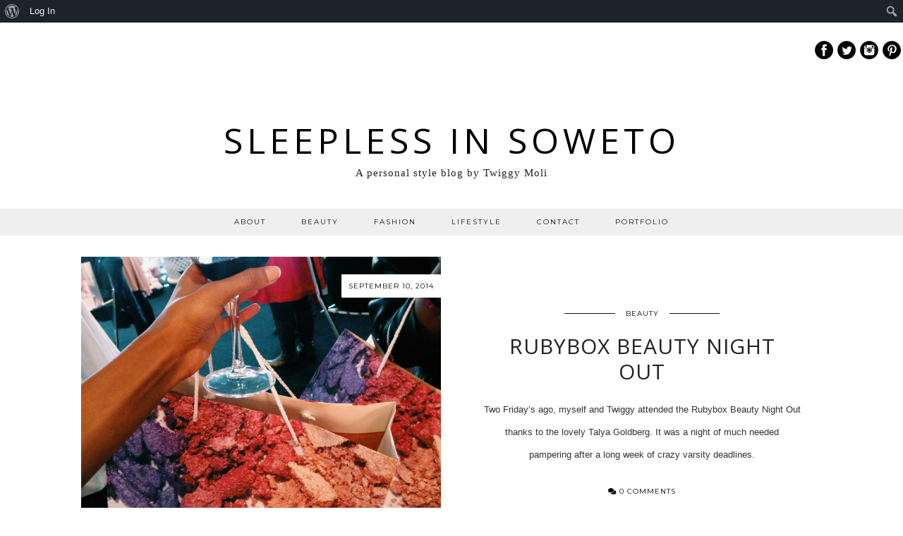

--- FILE ---
content_type: text/html; charset=UTF-8
request_url: https://sleeplessinsoweto.co.za/tag/sally-hansen/
body_size: 59132
content:
<!DOCTYPE html>
<html dir="ltr" lang="en-US"
	prefix="og: https://ogp.me/ns#" >
<head>
	<meta charset="UTF-8">
	<meta name="viewport" content="width=device-width, initial-scale=1.0, maximum-scale=1.0, user-scalable=no">	<title>Sally Hansen | Sleepless In Soweto</title>

		<!-- All in One SEO 4.3.9 - aioseo.com -->
		<meta name="robots" content="max-image-preview:large" />
		<link rel="canonical" href="https://sleeplessinsoweto.co.za/tag/sally-hansen/" />
		<meta name="generator" content="All in One SEO (AIOSEO) 4.3.9" />
		<script type="application/ld+json" class="aioseo-schema">
			{"@context":"https:\/\/schema.org","@graph":[{"@type":"BreadcrumbList","@id":"https:\/\/sleeplessinsoweto.co.za\/tag\/sally-hansen\/#breadcrumblist","itemListElement":[{"@type":"ListItem","@id":"https:\/\/sleeplessinsoweto.co.za\/#listItem","position":1,"item":{"@type":"WebPage","@id":"https:\/\/sleeplessinsoweto.co.za\/","name":"Home","description":"A personal style blog by Twiggy Moli","url":"https:\/\/sleeplessinsoweto.co.za\/"},"nextItem":"https:\/\/sleeplessinsoweto.co.za\/tag\/sally-hansen\/#listItem"},{"@type":"ListItem","@id":"https:\/\/sleeplessinsoweto.co.za\/tag\/sally-hansen\/#listItem","position":2,"item":{"@type":"WebPage","@id":"https:\/\/sleeplessinsoweto.co.za\/tag\/sally-hansen\/","name":"Sally Hansen","url":"https:\/\/sleeplessinsoweto.co.za\/tag\/sally-hansen\/"},"previousItem":"https:\/\/sleeplessinsoweto.co.za\/#listItem"}]},{"@type":"CollectionPage","@id":"https:\/\/sleeplessinsoweto.co.za\/tag\/sally-hansen\/#collectionpage","url":"https:\/\/sleeplessinsoweto.co.za\/tag\/sally-hansen\/","name":"Sally Hansen | Sleepless In Soweto","inLanguage":"en-US","isPartOf":{"@id":"https:\/\/sleeplessinsoweto.co.za\/#website"},"breadcrumb":{"@id":"https:\/\/sleeplessinsoweto.co.za\/tag\/sally-hansen\/#breadcrumblist"}},{"@type":"Organization","@id":"https:\/\/sleeplessinsoweto.co.za\/#organization","name":"Sleepless In Soweto","url":"https:\/\/sleeplessinsoweto.co.za\/"},{"@type":"WebSite","@id":"https:\/\/sleeplessinsoweto.co.za\/#website","url":"https:\/\/sleeplessinsoweto.co.za\/","name":"Sleepless In Soweto","description":"A personal style blog by Twiggy Moli","inLanguage":"en-US","publisher":{"@id":"https:\/\/sleeplessinsoweto.co.za\/#organization"}}]}
		</script>
		<!-- All in One SEO -->

<link rel='dns-prefetch' href='//cdnjs.cloudflare.com' />
<link rel='dns-prefetch' href='//stats.wp.com' />
<link rel='dns-prefetch' href='//fonts.googleapis.com' />
<link rel='dns-prefetch' href='//pipdigz.co.uk' />
<link rel='dns-prefetch' href='//maxcdn.bootstrapcdn.com' />
<link rel='dns-prefetch' href='//use.fontawesome.com' />
<link rel='dns-prefetch' href='//v0.wordpress.com' />
<link rel="alternate" type="application/rss+xml" title="Sleepless In Soweto &raquo; Feed" href="https://sleeplessinsoweto.co.za/feed/" />
<link rel="alternate" type="application/rss+xml" title="Sleepless In Soweto &raquo; Comments Feed" href="https://sleeplessinsoweto.co.za/comments/feed/" />
<link rel="alternate" type="application/rss+xml" title="Sleepless In Soweto &raquo; Sally Hansen Tag Feed" href="https://sleeplessinsoweto.co.za/tag/sally-hansen/feed/" />
		<!-- This site uses the Google Analytics by MonsterInsights plugin v8.16 - Using Analytics tracking - https://www.monsterinsights.com/ -->
							<script src="//www.googletagmanager.com/gtag/js?id=UA-55396606-1"  data-cfasync="false" data-wpfc-render="false" type="text/javascript" async></script>
			<script data-cfasync="false" data-wpfc-render="false" type="text/javascript">
				var mi_version = '8.16';
				var mi_track_user = true;
				var mi_no_track_reason = '';
				
								var disableStrs = [
															'ga-disable-UA-55396606-1',
									];

				/* Function to detect opted out users */
				function __gtagTrackerIsOptedOut() {
					for (var index = 0; index < disableStrs.length; index++) {
						if (document.cookie.indexOf(disableStrs[index] + '=true') > -1) {
							return true;
						}
					}

					return false;
				}

				/* Disable tracking if the opt-out cookie exists. */
				if (__gtagTrackerIsOptedOut()) {
					for (var index = 0; index < disableStrs.length; index++) {
						window[disableStrs[index]] = true;
					}
				}

				/* Opt-out function */
				function __gtagTrackerOptout() {
					for (var index = 0; index < disableStrs.length; index++) {
						document.cookie = disableStrs[index] + '=true; expires=Thu, 31 Dec 2099 23:59:59 UTC; path=/';
						window[disableStrs[index]] = true;
					}
				}

				if ('undefined' === typeof gaOptout) {
					function gaOptout() {
						__gtagTrackerOptout();
					}
				}
								window.dataLayer = window.dataLayer || [];

				window.MonsterInsightsDualTracker = {
					helpers: {},
					trackers: {},
				};
				if (mi_track_user) {
					function __gtagDataLayer() {
						dataLayer.push(arguments);
					}

					function __gtagTracker(type, name, parameters) {
						if (!parameters) {
							parameters = {};
						}

						if (parameters.send_to) {
							__gtagDataLayer.apply(null, arguments);
							return;
						}

						if (type === 'event') {
							
														parameters.send_to = monsterinsights_frontend.ua;
							__gtagDataLayer(type, name, parameters);
													} else {
							__gtagDataLayer.apply(null, arguments);
						}
					}

					__gtagTracker('js', new Date());
					__gtagTracker('set', {
						'developer_id.dZGIzZG': true,
											});
															__gtagTracker('config', 'UA-55396606-1', {"forceSSL":"true","anonymize_ip":"true"} );
										window.gtag = __gtagTracker;										(function () {
						/* https://developers.google.com/analytics/devguides/collection/analyticsjs/ */
						/* ga and __gaTracker compatibility shim. */
						var noopfn = function () {
							return null;
						};
						var newtracker = function () {
							return new Tracker();
						};
						var Tracker = function () {
							return null;
						};
						var p = Tracker.prototype;
						p.get = noopfn;
						p.set = noopfn;
						p.send = function () {
							var args = Array.prototype.slice.call(arguments);
							args.unshift('send');
							__gaTracker.apply(null, args);
						};
						var __gaTracker = function () {
							var len = arguments.length;
							if (len === 0) {
								return;
							}
							var f = arguments[len - 1];
							if (typeof f !== 'object' || f === null || typeof f.hitCallback !== 'function') {
								if ('send' === arguments[0]) {
									var hitConverted, hitObject = false, action;
									if ('event' === arguments[1]) {
										if ('undefined' !== typeof arguments[3]) {
											hitObject = {
												'eventAction': arguments[3],
												'eventCategory': arguments[2],
												'eventLabel': arguments[4],
												'value': arguments[5] ? arguments[5] : 1,
											}
										}
									}
									if ('pageview' === arguments[1]) {
										if ('undefined' !== typeof arguments[2]) {
											hitObject = {
												'eventAction': 'page_view',
												'page_path': arguments[2],
											}
										}
									}
									if (typeof arguments[2] === 'object') {
										hitObject = arguments[2];
									}
									if (typeof arguments[5] === 'object') {
										Object.assign(hitObject, arguments[5]);
									}
									if ('undefined' !== typeof arguments[1].hitType) {
										hitObject = arguments[1];
										if ('pageview' === hitObject.hitType) {
											hitObject.eventAction = 'page_view';
										}
									}
									if (hitObject) {
										action = 'timing' === arguments[1].hitType ? 'timing_complete' : hitObject.eventAction;
										hitConverted = mapArgs(hitObject);
										__gtagTracker('event', action, hitConverted);
									}
								}
								return;
							}

							function mapArgs(args) {
								var arg, hit = {};
								var gaMap = {
									'eventCategory': 'event_category',
									'eventAction': 'event_action',
									'eventLabel': 'event_label',
									'eventValue': 'event_value',
									'nonInteraction': 'non_interaction',
									'timingCategory': 'event_category',
									'timingVar': 'name',
									'timingValue': 'value',
									'timingLabel': 'event_label',
									'page': 'page_path',
									'location': 'page_location',
									'title': 'page_title',
								};
								for (arg in args) {
																		if (!(!args.hasOwnProperty(arg) || !gaMap.hasOwnProperty(arg))) {
										hit[gaMap[arg]] = args[arg];
									} else {
										hit[arg] = args[arg];
									}
								}
								return hit;
							}

							try {
								f.hitCallback();
							} catch (ex) {
							}
						};
						__gaTracker.create = newtracker;
						__gaTracker.getByName = newtracker;
						__gaTracker.getAll = function () {
							return [];
						};
						__gaTracker.remove = noopfn;
						__gaTracker.loaded = true;
						window['__gaTracker'] = __gaTracker;
					})();
									} else {
										console.log("");
					(function () {
						function __gtagTracker() {
							return null;
						}

						window['__gtagTracker'] = __gtagTracker;
						window['gtag'] = __gtagTracker;
					})();
									}
			</script>
				<!-- / Google Analytics by MonsterInsights -->
		<script type="text/javascript">
/* <![CDATA[ */
window._wpemojiSettings = {"baseUrl":"https:\/\/s.w.org\/images\/core\/emoji\/15.0.3\/72x72\/","ext":".png","svgUrl":"https:\/\/s.w.org\/images\/core\/emoji\/15.0.3\/svg\/","svgExt":".svg","source":{"concatemoji":"https:\/\/sleeplessinsoweto.co.za\/wp-includes\/js\/wp-emoji-release.min.js?ver=6.5.7"}};
/*! This file is auto-generated */
!function(i,n){var o,s,e;function c(e){try{var t={supportTests:e,timestamp:(new Date).valueOf()};sessionStorage.setItem(o,JSON.stringify(t))}catch(e){}}function p(e,t,n){e.clearRect(0,0,e.canvas.width,e.canvas.height),e.fillText(t,0,0);var t=new Uint32Array(e.getImageData(0,0,e.canvas.width,e.canvas.height).data),r=(e.clearRect(0,0,e.canvas.width,e.canvas.height),e.fillText(n,0,0),new Uint32Array(e.getImageData(0,0,e.canvas.width,e.canvas.height).data));return t.every(function(e,t){return e===r[t]})}function u(e,t,n){switch(t){case"flag":return n(e,"\ud83c\udff3\ufe0f\u200d\u26a7\ufe0f","\ud83c\udff3\ufe0f\u200b\u26a7\ufe0f")?!1:!n(e,"\ud83c\uddfa\ud83c\uddf3","\ud83c\uddfa\u200b\ud83c\uddf3")&&!n(e,"\ud83c\udff4\udb40\udc67\udb40\udc62\udb40\udc65\udb40\udc6e\udb40\udc67\udb40\udc7f","\ud83c\udff4\u200b\udb40\udc67\u200b\udb40\udc62\u200b\udb40\udc65\u200b\udb40\udc6e\u200b\udb40\udc67\u200b\udb40\udc7f");case"emoji":return!n(e,"\ud83d\udc26\u200d\u2b1b","\ud83d\udc26\u200b\u2b1b")}return!1}function f(e,t,n){var r="undefined"!=typeof WorkerGlobalScope&&self instanceof WorkerGlobalScope?new OffscreenCanvas(300,150):i.createElement("canvas"),a=r.getContext("2d",{willReadFrequently:!0}),o=(a.textBaseline="top",a.font="600 32px Arial",{});return e.forEach(function(e){o[e]=t(a,e,n)}),o}function t(e){var t=i.createElement("script");t.src=e,t.defer=!0,i.head.appendChild(t)}"undefined"!=typeof Promise&&(o="wpEmojiSettingsSupports",s=["flag","emoji"],n.supports={everything:!0,everythingExceptFlag:!0},e=new Promise(function(e){i.addEventListener("DOMContentLoaded",e,{once:!0})}),new Promise(function(t){var n=function(){try{var e=JSON.parse(sessionStorage.getItem(o));if("object"==typeof e&&"number"==typeof e.timestamp&&(new Date).valueOf()<e.timestamp+604800&&"object"==typeof e.supportTests)return e.supportTests}catch(e){}return null}();if(!n){if("undefined"!=typeof Worker&&"undefined"!=typeof OffscreenCanvas&&"undefined"!=typeof URL&&URL.createObjectURL&&"undefined"!=typeof Blob)try{var e="postMessage("+f.toString()+"("+[JSON.stringify(s),u.toString(),p.toString()].join(",")+"));",r=new Blob([e],{type:"text/javascript"}),a=new Worker(URL.createObjectURL(r),{name:"wpTestEmojiSupports"});return void(a.onmessage=function(e){c(n=e.data),a.terminate(),t(n)})}catch(e){}c(n=f(s,u,p))}t(n)}).then(function(e){for(var t in e)n.supports[t]=e[t],n.supports.everything=n.supports.everything&&n.supports[t],"flag"!==t&&(n.supports.everythingExceptFlag=n.supports.everythingExceptFlag&&n.supports[t]);n.supports.everythingExceptFlag=n.supports.everythingExceptFlag&&!n.supports.flag,n.DOMReady=!1,n.readyCallback=function(){n.DOMReady=!0}}).then(function(){return e}).then(function(){var e;n.supports.everything||(n.readyCallback(),(e=n.source||{}).concatemoji?t(e.concatemoji):e.wpemoji&&e.twemoji&&(t(e.twemoji),t(e.wpemoji)))}))}((window,document),window._wpemojiSettings);
/* ]]> */
</script>
<link rel='stylesheet' id='dashicons-css' href='https://sleeplessinsoweto.co.za/wp-includes/css/dashicons.min.css?ver=6.5.7' type='text/css' media='all' />
<link rel='stylesheet' id='admin-bar-css' href='https://sleeplessinsoweto.co.za/wp-includes/css/admin-bar.min.css?ver=6.5.7' type='text/css' media='all' />
<style id='admin-bar-inline-css' type='text/css'>

		@media screen { html { margin-top: 32px !important; } }
		@media screen and ( max-width: 782px ) { html { margin-top: 46px !important; } }
	
@media print { #wpadminbar { display:none; } }

			.admin-bar {
				position: inherit !important;
				top: auto !important;
			}
			.admin-bar .goog-te-banner-frame {
				top: 32px !important
			}
			@media screen and (max-width: 782px) {
				.admin-bar .goog-te-banner-frame {
					top: 46px !important;
				}
			}
			@media screen and (max-width: 480px) {
				.admin-bar .goog-te-banner-frame {
					position: absolute;
				}
			}
		
</style>
<link rel='stylesheet' id='sbi_styles-css' href='https://sleeplessinsoweto.co.za/wp-content/plugins/instagram-feed/css/sbi-styles.min.css?ver=6.1.5' type='text/css' media='all' />
<style id='wp-emoji-styles-inline-css' type='text/css'>

	img.wp-smiley, img.emoji {
		display: inline !important;
		border: none !important;
		box-shadow: none !important;
		height: 1em !important;
		width: 1em !important;
		margin: 0 0.07em !important;
		vertical-align: -0.1em !important;
		background: none !important;
		padding: 0 !important;
	}
</style>
<link rel='stylesheet' id='wp-block-library-css' href='https://sleeplessinsoweto.co.za/wp-includes/css/dist/block-library/style.min.css?ver=6.5.7' type='text/css' media='all' />
<style id='wp-block-library-inline-css' type='text/css'>
.has-text-align-justify{text-align:justify;}
</style>
<link rel='stylesheet' id='bp-login-form-block-css' href='https://sleeplessinsoweto.co.za/wp-content/plugins/buddypress/bp-core/css/blocks/login-form.min.css?ver=11.2.0' type='text/css' media='all' />
<link rel='stylesheet' id='bp-member-block-css' href='https://sleeplessinsoweto.co.za/wp-content/plugins/buddypress/bp-members/css/blocks/member.min.css?ver=11.2.0' type='text/css' media='all' />
<link rel='stylesheet' id='bp-members-block-css' href='https://sleeplessinsoweto.co.za/wp-content/plugins/buddypress/bp-members/css/blocks/members.min.css?ver=11.2.0' type='text/css' media='all' />
<link rel='stylesheet' id='bp-dynamic-members-block-css' href='https://sleeplessinsoweto.co.za/wp-content/plugins/buddypress/bp-members/css/blocks/dynamic-members.min.css?ver=11.2.0' type='text/css' media='all' />
<link rel='stylesheet' id='bp-latest-activities-block-css' href='https://sleeplessinsoweto.co.za/wp-content/plugins/buddypress/bp-activity/css/blocks/latest-activities.min.css?ver=11.2.0' type='text/css' media='all' />
<link rel='stylesheet' id='jetpack-videopress-video-block-view-css' href='https://sleeplessinsoweto.co.za/wp-content/plugins/jetpack/jetpack_vendor/automattic/jetpack-videopress/build/block-editor/blocks/video/view.css?minify=false&#038;ver=34ae973733627b74a14e' type='text/css' media='all' />
<link rel='stylesheet' id='mediaelement-css' href='https://sleeplessinsoweto.co.za/wp-includes/js/mediaelement/mediaelementplayer-legacy.min.css?ver=4.2.17' type='text/css' media='all' />
<link rel='stylesheet' id='wp-mediaelement-css' href='https://sleeplessinsoweto.co.za/wp-includes/js/mediaelement/wp-mediaelement.min.css?ver=6.5.7' type='text/css' media='all' />
<style id='classic-theme-styles-inline-css' type='text/css'>
/*! This file is auto-generated */
.wp-block-button__link{color:#fff;background-color:#32373c;border-radius:9999px;box-shadow:none;text-decoration:none;padding:calc(.667em + 2px) calc(1.333em + 2px);font-size:1.125em}.wp-block-file__button{background:#32373c;color:#fff;text-decoration:none}
</style>
<style id='global-styles-inline-css' type='text/css'>
body{--wp--preset--color--black: #000000;--wp--preset--color--cyan-bluish-gray: #abb8c3;--wp--preset--color--white: #ffffff;--wp--preset--color--pale-pink: #f78da7;--wp--preset--color--vivid-red: #cf2e2e;--wp--preset--color--luminous-vivid-orange: #ff6900;--wp--preset--color--luminous-vivid-amber: #fcb900;--wp--preset--color--light-green-cyan: #7bdcb5;--wp--preset--color--vivid-green-cyan: #00d084;--wp--preset--color--pale-cyan-blue: #8ed1fc;--wp--preset--color--vivid-cyan-blue: #0693e3;--wp--preset--color--vivid-purple: #9b51e0;--wp--preset--gradient--vivid-cyan-blue-to-vivid-purple: linear-gradient(135deg,rgba(6,147,227,1) 0%,rgb(155,81,224) 100%);--wp--preset--gradient--light-green-cyan-to-vivid-green-cyan: linear-gradient(135deg,rgb(122,220,180) 0%,rgb(0,208,130) 100%);--wp--preset--gradient--luminous-vivid-amber-to-luminous-vivid-orange: linear-gradient(135deg,rgba(252,185,0,1) 0%,rgba(255,105,0,1) 100%);--wp--preset--gradient--luminous-vivid-orange-to-vivid-red: linear-gradient(135deg,rgba(255,105,0,1) 0%,rgb(207,46,46) 100%);--wp--preset--gradient--very-light-gray-to-cyan-bluish-gray: linear-gradient(135deg,rgb(238,238,238) 0%,rgb(169,184,195) 100%);--wp--preset--gradient--cool-to-warm-spectrum: linear-gradient(135deg,rgb(74,234,220) 0%,rgb(151,120,209) 20%,rgb(207,42,186) 40%,rgb(238,44,130) 60%,rgb(251,105,98) 80%,rgb(254,248,76) 100%);--wp--preset--gradient--blush-light-purple: linear-gradient(135deg,rgb(255,206,236) 0%,rgb(152,150,240) 100%);--wp--preset--gradient--blush-bordeaux: linear-gradient(135deg,rgb(254,205,165) 0%,rgb(254,45,45) 50%,rgb(107,0,62) 100%);--wp--preset--gradient--luminous-dusk: linear-gradient(135deg,rgb(255,203,112) 0%,rgb(199,81,192) 50%,rgb(65,88,208) 100%);--wp--preset--gradient--pale-ocean: linear-gradient(135deg,rgb(255,245,203) 0%,rgb(182,227,212) 50%,rgb(51,167,181) 100%);--wp--preset--gradient--electric-grass: linear-gradient(135deg,rgb(202,248,128) 0%,rgb(113,206,126) 100%);--wp--preset--gradient--midnight: linear-gradient(135deg,rgb(2,3,129) 0%,rgb(40,116,252) 100%);--wp--preset--font-size--small: 13px;--wp--preset--font-size--medium: 20px;--wp--preset--font-size--large: 36px;--wp--preset--font-size--x-large: 42px;--wp--preset--spacing--20: 0.44rem;--wp--preset--spacing--30: 0.67rem;--wp--preset--spacing--40: 1rem;--wp--preset--spacing--50: 1.5rem;--wp--preset--spacing--60: 2.25rem;--wp--preset--spacing--70: 3.38rem;--wp--preset--spacing--80: 5.06rem;--wp--preset--shadow--natural: 6px 6px 9px rgba(0, 0, 0, 0.2);--wp--preset--shadow--deep: 12px 12px 50px rgba(0, 0, 0, 0.4);--wp--preset--shadow--sharp: 6px 6px 0px rgba(0, 0, 0, 0.2);--wp--preset--shadow--outlined: 6px 6px 0px -3px rgba(255, 255, 255, 1), 6px 6px rgba(0, 0, 0, 1);--wp--preset--shadow--crisp: 6px 6px 0px rgba(0, 0, 0, 1);}:where(.is-layout-flex){gap: 0.5em;}:where(.is-layout-grid){gap: 0.5em;}body .is-layout-flex{display: flex;}body .is-layout-flex{flex-wrap: wrap;align-items: center;}body .is-layout-flex > *{margin: 0;}body .is-layout-grid{display: grid;}body .is-layout-grid > *{margin: 0;}:where(.wp-block-columns.is-layout-flex){gap: 2em;}:where(.wp-block-columns.is-layout-grid){gap: 2em;}:where(.wp-block-post-template.is-layout-flex){gap: 1.25em;}:where(.wp-block-post-template.is-layout-grid){gap: 1.25em;}.has-black-color{color: var(--wp--preset--color--black) !important;}.has-cyan-bluish-gray-color{color: var(--wp--preset--color--cyan-bluish-gray) !important;}.has-white-color{color: var(--wp--preset--color--white) !important;}.has-pale-pink-color{color: var(--wp--preset--color--pale-pink) !important;}.has-vivid-red-color{color: var(--wp--preset--color--vivid-red) !important;}.has-luminous-vivid-orange-color{color: var(--wp--preset--color--luminous-vivid-orange) !important;}.has-luminous-vivid-amber-color{color: var(--wp--preset--color--luminous-vivid-amber) !important;}.has-light-green-cyan-color{color: var(--wp--preset--color--light-green-cyan) !important;}.has-vivid-green-cyan-color{color: var(--wp--preset--color--vivid-green-cyan) !important;}.has-pale-cyan-blue-color{color: var(--wp--preset--color--pale-cyan-blue) !important;}.has-vivid-cyan-blue-color{color: var(--wp--preset--color--vivid-cyan-blue) !important;}.has-vivid-purple-color{color: var(--wp--preset--color--vivid-purple) !important;}.has-black-background-color{background-color: var(--wp--preset--color--black) !important;}.has-cyan-bluish-gray-background-color{background-color: var(--wp--preset--color--cyan-bluish-gray) !important;}.has-white-background-color{background-color: var(--wp--preset--color--white) !important;}.has-pale-pink-background-color{background-color: var(--wp--preset--color--pale-pink) !important;}.has-vivid-red-background-color{background-color: var(--wp--preset--color--vivid-red) !important;}.has-luminous-vivid-orange-background-color{background-color: var(--wp--preset--color--luminous-vivid-orange) !important;}.has-luminous-vivid-amber-background-color{background-color: var(--wp--preset--color--luminous-vivid-amber) !important;}.has-light-green-cyan-background-color{background-color: var(--wp--preset--color--light-green-cyan) !important;}.has-vivid-green-cyan-background-color{background-color: var(--wp--preset--color--vivid-green-cyan) !important;}.has-pale-cyan-blue-background-color{background-color: var(--wp--preset--color--pale-cyan-blue) !important;}.has-vivid-cyan-blue-background-color{background-color: var(--wp--preset--color--vivid-cyan-blue) !important;}.has-vivid-purple-background-color{background-color: var(--wp--preset--color--vivid-purple) !important;}.has-black-border-color{border-color: var(--wp--preset--color--black) !important;}.has-cyan-bluish-gray-border-color{border-color: var(--wp--preset--color--cyan-bluish-gray) !important;}.has-white-border-color{border-color: var(--wp--preset--color--white) !important;}.has-pale-pink-border-color{border-color: var(--wp--preset--color--pale-pink) !important;}.has-vivid-red-border-color{border-color: var(--wp--preset--color--vivid-red) !important;}.has-luminous-vivid-orange-border-color{border-color: var(--wp--preset--color--luminous-vivid-orange) !important;}.has-luminous-vivid-amber-border-color{border-color: var(--wp--preset--color--luminous-vivid-amber) !important;}.has-light-green-cyan-border-color{border-color: var(--wp--preset--color--light-green-cyan) !important;}.has-vivid-green-cyan-border-color{border-color: var(--wp--preset--color--vivid-green-cyan) !important;}.has-pale-cyan-blue-border-color{border-color: var(--wp--preset--color--pale-cyan-blue) !important;}.has-vivid-cyan-blue-border-color{border-color: var(--wp--preset--color--vivid-cyan-blue) !important;}.has-vivid-purple-border-color{border-color: var(--wp--preset--color--vivid-purple) !important;}.has-vivid-cyan-blue-to-vivid-purple-gradient-background{background: var(--wp--preset--gradient--vivid-cyan-blue-to-vivid-purple) !important;}.has-light-green-cyan-to-vivid-green-cyan-gradient-background{background: var(--wp--preset--gradient--light-green-cyan-to-vivid-green-cyan) !important;}.has-luminous-vivid-amber-to-luminous-vivid-orange-gradient-background{background: var(--wp--preset--gradient--luminous-vivid-amber-to-luminous-vivid-orange) !important;}.has-luminous-vivid-orange-to-vivid-red-gradient-background{background: var(--wp--preset--gradient--luminous-vivid-orange-to-vivid-red) !important;}.has-very-light-gray-to-cyan-bluish-gray-gradient-background{background: var(--wp--preset--gradient--very-light-gray-to-cyan-bluish-gray) !important;}.has-cool-to-warm-spectrum-gradient-background{background: var(--wp--preset--gradient--cool-to-warm-spectrum) !important;}.has-blush-light-purple-gradient-background{background: var(--wp--preset--gradient--blush-light-purple) !important;}.has-blush-bordeaux-gradient-background{background: var(--wp--preset--gradient--blush-bordeaux) !important;}.has-luminous-dusk-gradient-background{background: var(--wp--preset--gradient--luminous-dusk) !important;}.has-pale-ocean-gradient-background{background: var(--wp--preset--gradient--pale-ocean) !important;}.has-electric-grass-gradient-background{background: var(--wp--preset--gradient--electric-grass) !important;}.has-midnight-gradient-background{background: var(--wp--preset--gradient--midnight) !important;}.has-small-font-size{font-size: var(--wp--preset--font-size--small) !important;}.has-medium-font-size{font-size: var(--wp--preset--font-size--medium) !important;}.has-large-font-size{font-size: var(--wp--preset--font-size--large) !important;}.has-x-large-font-size{font-size: var(--wp--preset--font-size--x-large) !important;}
.wp-block-navigation a:where(:not(.wp-element-button)){color: inherit;}
:where(.wp-block-post-template.is-layout-flex){gap: 1.25em;}:where(.wp-block-post-template.is-layout-grid){gap: 1.25em;}
:where(.wp-block-columns.is-layout-flex){gap: 2em;}:where(.wp-block-columns.is-layout-grid){gap: 2em;}
.wp-block-pullquote{font-size: 1.5em;line-height: 1.6;}
</style>
<link rel='stylesheet' id='bp-admin-bar-css' href='https://sleeplessinsoweto.co.za/wp-content/plugins/buddypress/bp-core/css/admin-bar.min.css?ver=11.2.0' type='text/css' media='all' />
<link rel='stylesheet' id='bp-legacy-css-css' href='https://sleeplessinsoweto.co.za/wp-content/plugins/buddypress/bp-templates/bp-legacy/css/buddypress.min.css?ver=11.2.0' type='text/css' media='screen' />
<link rel='stylesheet' id='ctf_styles-css' href='https://sleeplessinsoweto.co.za/wp-content/plugins/custom-twitter-feeds/css/ctf-styles.min.css?ver=2.1.1' type='text/css' media='all' />
<link rel='stylesheet' id='eic_public-css' href='https://sleeplessinsoweto.co.za/wp-content/plugins/easy-image-collage/css/public.css?ver=1.13.4' type='text/css' media='screen' />
<link rel='stylesheet' id='round_social_media_buttons_styles-css' href='https://sleeplessinsoweto.co.za/wp-content/plugins/round-social-media-buttons/round_social_media_buttons.css?ver=6.5.7' type='text/css' media='all' />
<link rel='stylesheet' id='uaf_client_css-css' href='https://sleeplessinsoweto.co.za/wp-content/uploads/useanyfont/uaf.css?ver=1675254801' type='text/css' media='all' />
<link rel='stylesheet' id='pipdig-style-css' href='https://sleeplessinsoweto.co.za/wp-content/themes/pipdig-equinox/style.css?ver=1518161441' type='text/css' media='all' />
<link rel='stylesheet' id='pipdig-responsive-css' href='https://sleeplessinsoweto.co.za/wp-content/themes/pipdig-equinox/css/responsive.css?ver=1518161445' type='text/css' media='all' />
<link rel='stylesheet' id='pipdig-fonts-css' href='https://fonts.googleapis.com/css?family=Montserrat|EB+Garamond|Open+Sans&#038;subset=latin,latin-ext,cyrillic' type='text/css' media='all' />
<link rel='stylesheet' id='pipdig-josefin-sans-css' href='https://pipdigz.co.uk/fonts/josefin_sans/style.css' type='text/css' media='all' />
<link rel='stylesheet' id='cff-css' href='https://sleeplessinsoweto.co.za/wp-content/plugins/custom-facebook-feed/assets/css/cff-style.min.css?ver=4.1.8' type='text/css' media='all' />
<link rel='stylesheet' id='sb-font-awesome-css' href='https://maxcdn.bootstrapcdn.com/font-awesome/4.7.0/css/font-awesome.min.css?ver=6.5.7' type='text/css' media='all' />
<link rel='stylesheet' id='bfa-font-awesome-css' href='https://use.fontawesome.com/releases/v5.15.4/css/all.css?ver=2.0.3' type='text/css' media='all' />
<link rel='stylesheet' id='bfa-font-awesome-v4-shim-css' href='https://use.fontawesome.com/releases/v5.15.4/css/v4-shims.css?ver=2.0.3' type='text/css' media='all' />
<style id='bfa-font-awesome-v4-shim-inline-css' type='text/css'>

			@font-face {
				font-family: 'FontAwesome';
				src: url('https://use.fontawesome.com/releases/v5.15.4/webfonts/fa-brands-400.eot'),
				url('https://use.fontawesome.com/releases/v5.15.4/webfonts/fa-brands-400.eot?#iefix') format('embedded-opentype'),
				url('https://use.fontawesome.com/releases/v5.15.4/webfonts/fa-brands-400.woff2') format('woff2'),
				url('https://use.fontawesome.com/releases/v5.15.4/webfonts/fa-brands-400.woff') format('woff'),
				url('https://use.fontawesome.com/releases/v5.15.4/webfonts/fa-brands-400.ttf') format('truetype'),
				url('https://use.fontawesome.com/releases/v5.15.4/webfonts/fa-brands-400.svg#fontawesome') format('svg');
			}

			@font-face {
				font-family: 'FontAwesome';
				src: url('https://use.fontawesome.com/releases/v5.15.4/webfonts/fa-solid-900.eot'),
				url('https://use.fontawesome.com/releases/v5.15.4/webfonts/fa-solid-900.eot?#iefix') format('embedded-opentype'),
				url('https://use.fontawesome.com/releases/v5.15.4/webfonts/fa-solid-900.woff2') format('woff2'),
				url('https://use.fontawesome.com/releases/v5.15.4/webfonts/fa-solid-900.woff') format('woff'),
				url('https://use.fontawesome.com/releases/v5.15.4/webfonts/fa-solid-900.ttf') format('truetype'),
				url('https://use.fontawesome.com/releases/v5.15.4/webfonts/fa-solid-900.svg#fontawesome') format('svg');
			}

			@font-face {
				font-family: 'FontAwesome';
				src: url('https://use.fontawesome.com/releases/v5.15.4/webfonts/fa-regular-400.eot'),
				url('https://use.fontawesome.com/releases/v5.15.4/webfonts/fa-regular-400.eot?#iefix') format('embedded-opentype'),
				url('https://use.fontawesome.com/releases/v5.15.4/webfonts/fa-regular-400.woff2') format('woff2'),
				url('https://use.fontawesome.com/releases/v5.15.4/webfonts/fa-regular-400.woff') format('woff'),
				url('https://use.fontawesome.com/releases/v5.15.4/webfonts/fa-regular-400.ttf') format('truetype'),
				url('https://use.fontawesome.com/releases/v5.15.4/webfonts/fa-regular-400.svg#fontawesome') format('svg');
				unicode-range: U+F004-F005,U+F007,U+F017,U+F022,U+F024,U+F02E,U+F03E,U+F044,U+F057-F059,U+F06E,U+F070,U+F075,U+F07B-F07C,U+F080,U+F086,U+F089,U+F094,U+F09D,U+F0A0,U+F0A4-F0A7,U+F0C5,U+F0C7-F0C8,U+F0E0,U+F0EB,U+F0F3,U+F0F8,U+F0FE,U+F111,U+F118-F11A,U+F11C,U+F133,U+F144,U+F146,U+F14A,U+F14D-F14E,U+F150-F152,U+F15B-F15C,U+F164-F165,U+F185-F186,U+F191-F192,U+F1AD,U+F1C1-F1C9,U+F1CD,U+F1D8,U+F1E3,U+F1EA,U+F1F6,U+F1F9,U+F20A,U+F247-F249,U+F24D,U+F254-F25B,U+F25D,U+F267,U+F271-F274,U+F279,U+F28B,U+F28D,U+F2B5-F2B6,U+F2B9,U+F2BB,U+F2BD,U+F2C1-F2C2,U+F2D0,U+F2D2,U+F2DC,U+F2ED,U+F328,U+F358-F35B,U+F3A5,U+F3D1,U+F410,U+F4AD;
			}
		
</style>
<link rel='stylesheet' id='jetpack_css-css' href='https://sleeplessinsoweto.co.za/wp-content/plugins/jetpack/css/jetpack.css?ver=12.2.2' type='text/css' media='all' />
<link rel='stylesheet' id='googleWebFonts-css' href='//fonts.googleapis.com/css?family=Bubbler+One:400|Codystar:300,400|Dorsa:400&subset=latin-ext,latin&ver=2' type='text/css' media='all' />
<script type="text/javascript" src="https://sleeplessinsoweto.co.za/wp-content/plugins/google-analytics-for-wordpress/assets/js/frontend-gtag.min.js?ver=8.16" id="monsterinsights-frontend-script-js"></script>
<script data-cfasync="false" data-wpfc-render="false" type="text/javascript" id='monsterinsights-frontend-script-js-extra'>/* <![CDATA[ */
var monsterinsights_frontend = {"js_events_tracking":"true","download_extensions":"doc,pdf,ppt,zip,xls,docx,pptx,xlsx","inbound_paths":"[]","home_url":"https:\/\/sleeplessinsoweto.co.za","hash_tracking":"false","ua":"UA-55396606-1","v4_id":""};/* ]]> */
</script>
<script type="text/javascript" src="https://sleeplessinsoweto.co.za/wp-includes/js/jquery/jquery.min.js?ver=3.7.1" id="jquery-core-js"></script>
<script type="text/javascript" src="https://sleeplessinsoweto.co.za/wp-includes/js/jquery/jquery-migrate.min.js?ver=3.4.1" id="jquery-migrate-js"></script>
<script type="text/javascript" id="bp-confirm-js-extra">
/* <![CDATA[ */
var BP_Confirm = {"are_you_sure":"Are you sure?"};
/* ]]> */
</script>
<script type="text/javascript" src="https://sleeplessinsoweto.co.za/wp-content/plugins/buddypress/bp-core/js/confirm.min.js?ver=11.2.0" id="bp-confirm-js"></script>
<script type="text/javascript" src="https://sleeplessinsoweto.co.za/wp-content/plugins/buddypress/bp-core/js/widget-members.min.js?ver=11.2.0" id="bp-widget-members-js"></script>
<script type="text/javascript" src="https://sleeplessinsoweto.co.za/wp-content/plugins/buddypress/bp-core/js/jquery-query.min.js?ver=11.2.0" id="bp-jquery-query-js"></script>
<script type="text/javascript" src="https://sleeplessinsoweto.co.za/wp-content/plugins/buddypress/bp-core/js/vendor/jquery-cookie.min.js?ver=11.2.0" id="bp-jquery-cookie-js"></script>
<script type="text/javascript" src="https://sleeplessinsoweto.co.za/wp-content/plugins/buddypress/bp-core/js/vendor/jquery-scroll-to.min.js?ver=11.2.0" id="bp-jquery-scroll-to-js"></script>
<script type="text/javascript" id="bp-legacy-js-js-extra">
/* <![CDATA[ */
var BP_DTheme = {"accepted":"Accepted","close":"Close","comments":"comments","leave_group_confirm":"Are you sure you want to leave this group?","mark_as_fav":"Favorite","my_favs":"My Favorites","rejected":"Rejected","remove_fav":"Remove Favorite","show_all":"Show all","show_all_comments":"Show all comments for this thread","show_x_comments":"Show all comments (%d)","unsaved_changes":"Your profile has unsaved changes. If you leave the page, the changes will be lost.","view":"View","store_filter_settings":""};
/* ]]> */
</script>
<script type="text/javascript" src="https://sleeplessinsoweto.co.za/wp-content/plugins/buddypress/bp-templates/bp-legacy/js/buddypress.min.js?ver=11.2.0" id="bp-legacy-js-js"></script>
<link rel="https://api.w.org/" href="https://sleeplessinsoweto.co.za/wp-json/" /><link rel="alternate" type="application/json" href="https://sleeplessinsoweto.co.za/wp-json/wp/v2/tags/674" /><link rel="EditURI" type="application/rsd+xml" title="RSD" href="https://sleeplessinsoweto.co.za/xmlrpc.php?rsd" />
<meta name="generator" content="WordPress 6.5.7" />

	<script type="text/javascript">var ajaxurl = 'https://sleeplessinsoweto.co.za/wp-admin/admin-ajax.php';</script>

	<link rel="preconnect" href="https://fonts.googleapis.com">
	<link rel="preconnect" href="https://fonts.gstatic.com">
	<link href='https://fonts.googleapis.com/css2?display=swap&family=League+Script' rel='stylesheet'><style type="text/css">.eic-image .eic-image-caption {bottom: 0;left: 0;right: 0;text-align: left;font-size: 12px;color: rgba(255,255,255,1);background-color: rgba(0,0,0,0.7);}</style><p style="text-align: right;"><a href="http://facebook.com/sleeplesstwiggy" target="_blank"><img class="alignnone wp-image-2488 size-full" src="http://sleeplessinsoweto.co.za/wp-content/uploads/2014/10/facebook-4-32.png" alt="facebook-4-32" width="32" height="32" /></a><a href="http://twitter.com/moliandramone" target="_blank"><img class="alignnone wp-image-2487 size-full" src="http://sleeplessinsoweto.co.za/wp-content/uploads/2014/10/twitter-4-32.png" alt="twitter-4-32" width="32" height="32" /></a><a href="http://instagram.com/moliandramone" target="_blank"><img class="alignnone wp-image-2486 size-full" src="http://sleeplessinsoweto.co.za/wp-content/uploads/2014/10/instagram-4-32-1.png" alt="instagram-4-32 (1)" width="32" height="32" /></a><a href="http://pinterest.com/twiggymoli" target="_blank"><img class="alignnone wp-image-2489 size-full" src="http://sleeplessinsoweto.co.za/wp-content/uploads/2014/10/pinterest-4-32.png" alt="pinterest-4-32" width="32" height="32" /></a></p>

<script>
  (function(i,s,o,g,r,a,m){i['GoogleAnalyticsObject']=r;i[r]=i[r]||function(){
  (i[r].q=i[r].q||[]).push(arguments)},i[r].l=1*new Date();a=s.createElement(o),
  m=s.getElementsByTagName(o)[0];a.async=1;a.src=g;m.parentNode.insertBefore(a,m)
  })(window,document,'script','//www.google-analytics.com/analytics.js','ga');

  ga('create', 'UA-55496221-1', 'auto');
  ga('require', 'displayfeatures');
  ga('send', 'pageview');

</script>	<style>img#wpstats{display:none}</style>
				<script type="text/javascript">
			var ajaxurl = 'https://sleeplessinsoweto.co.za/wp-admin/admin-ajax.php';
		</script>
    	<!--[if lt IE 9]>
<script src="https://sleeplessinsoweto.co.za/wp-content/themes/pipdig-equinox/js/ie/html5.js"></script>
<script src="https://sleeplessinsoweto.co.za/wp-content/themes/pipdig-equinox/js/ie/selectivizr.js"></script>
<![endif]-->
<!-- Cust --><style>body{font-size:18px}.site-title{font-size:50px}@media only screen and (max-width:769px){.site-title {font-size:40px;font-size:9vw}}h1,h2,h3,h4,h5,h6,.site-title,.entry-title,.page-title,.slide-h2{font-family:Open Sans}body{font-family:Georgia,serif}.show-author{display:inline}</style><!-- /Cust -->	<style id="egf-frontend-styles" type="text/css">
		p {display: block;font-family: 'Georgia', sans-serif;font-size: 13px;font-style: normal;font-weight: 400;line-height: 2.5;margin-top: 23px;margin-bottom: 25px;margin-left: 23px;} h1 {background-color: #ffffff;display: block;color: #000000;font-family: 'League Script', sans-serif;font-size: 86px;font-style: normal;font-weight: 400;letter-spacing: -1px;line-height: 0.8;text-transform: capitalize;} h2 {background-color: #ffffff;color: #000000;font-family: 'Georgia', sans-serif;font-size: 23px;font-style: normal;font-weight: 400;line-height: 0.8;} h3 {font-size: 10px;} h4 {} h5 {} h6 {} 	</style>
		</head>

<body class="bp-legacy archive tag tag-sally-hansen tag-674 admin-bar no-customize-support no-js">
		
	<header class="site-header nopin">
		<div class="clearfix container">
			<div class="site-branding">
						<div class="site-title">
					<a href="https://sleeplessinsoweto.co.za/" title="Sleepless In Soweto" rel="home">
						Sleepless In Soweto					</a>
				</div>
							<div class="site-description">A personal style blog by Twiggy Moli</div>			</div>
		</div>
	</header><!-- .site-header -->

	<div class="site-top">
				<div class="clearfix container">
			<nav id="main_menu_under_header" class="site-menu">
				<div class="clearfix menu-bar"><ul id="menu-categories" class="menu"><li id="menu-item-2195" class="menu-item menu-item-type-post_type menu-item-object-page menu-item-has-children menu-item-2195"><a href="https://sleeplessinsoweto.co.za/about-2/">ABOUT</a>
<ul class="sub-menu">
	<li id="menu-item-2192" class="menu-item menu-item-type-post_type menu-item-object-page menu-item-2192"><a href="https://sleeplessinsoweto.co.za/twiggy-moli/">TWIGGY MOLI</a></li>
</ul>
</li>
<li id="menu-item-2267" class="menu-item menu-item-type-taxonomy menu-item-object-category menu-item-has-children menu-item-2267"><a href="https://sleeplessinsoweto.co.za/category/beauty/">BEAUTY</a>
<ul class="sub-menu">
	<li id="menu-item-6209" class="menu-item menu-item-type-taxonomy menu-item-object-category menu-item-6209"><a href="https://sleeplessinsoweto.co.za/category/beauty/hair-beauty/">HAIR</a></li>
	<li id="menu-item-2273" class="menu-item menu-item-type-taxonomy menu-item-object-category menu-item-2273"><a href="https://sleeplessinsoweto.co.za/category/beauty/make-up-beauty/">MAKE-UP</a></li>
	<li id="menu-item-4778" class="menu-item menu-item-type-taxonomy menu-item-object-category menu-item-4778"><a href="https://sleeplessinsoweto.co.za/category/beauty/">SKINCARE</a></li>
</ul>
</li>
<li id="menu-item-2268" class="menu-item menu-item-type-taxonomy menu-item-object-category menu-item-has-children menu-item-2268"><a href="https://sleeplessinsoweto.co.za/category/fashion-2/">FASHION</a>
<ul class="sub-menu">
	<li id="menu-item-2275" class="menu-item menu-item-type-taxonomy menu-item-object-category menu-item-2275"><a href="https://sleeplessinsoweto.co.za/category/fashion-2/look-post/">LOOK POSTS</a></li>
	<li id="menu-item-2503" class="menu-item menu-item-type-taxonomy menu-item-object-category menu-item-2503"><a href="https://sleeplessinsoweto.co.za/category/fashion-2/events/">EVENTS</a></li>
	<li id="menu-item-2502" class="menu-item menu-item-type-taxonomy menu-item-object-category menu-item-2502"><a href="https://sleeplessinsoweto.co.za/category/fashion-2/editorials/">FEATURES</a></li>
</ul>
</li>
<li id="menu-item-2270" class="menu-item menu-item-type-taxonomy menu-item-object-category menu-item-has-children menu-item-2270"><a href="https://sleeplessinsoweto.co.za/category/lifestyle/">LIFESTYLE</a>
<ul class="sub-menu">
	<li id="menu-item-2595" class="menu-item menu-item-type-taxonomy menu-item-object-category menu-item-2595"><a href="https://sleeplessinsoweto.co.za/category/lifestyle/travel-lifestyle/">TRAVEL</a></li>
	<li id="menu-item-2269" class="menu-item menu-item-type-taxonomy menu-item-object-category menu-item-2269"><a href="https://sleeplessinsoweto.co.za/category/food/">EAT OUT</a></li>
	<li id="menu-item-2276" class="menu-item menu-item-type-taxonomy menu-item-object-category menu-item-2276"><a href="https://sleeplessinsoweto.co.za/category/lifestyle/to-do/">THINGS TO DO</a></li>
</ul>
</li>
<li id="menu-item-2194" class="menu-item menu-item-type-post_type menu-item-object-page menu-item-has-children menu-item-2194"><a href="https://sleeplessinsoweto.co.za/contact/">CONTACT</a>
<ul class="sub-menu">
	<li id="menu-item-2187" class="menu-item menu-item-type-post_type menu-item-object-page menu-item-2187"><a href="https://sleeplessinsoweto.co.za/services/">SERVICES</a></li>
</ul>
</li>
<li id="menu-item-6417" class="menu-item menu-item-type-post_type menu-item-object-post menu-item-6417"><a href="https://sleeplessinsoweto.co.za/6406-2/">PORTFOLIO</a></li>
<li class="pipdig_navbar_search"><form role="search" method="get" class="search-form" action="https://sleeplessinsoweto.co.za/">
	<div class="form-group">
		<input type="search" class="form-control" placeholder="Type some keywords..." value="" name="s">
	</div>
</form></li></ul></div>			</nav><!-- .site-menu -->
		</div>
					</div><!-- .site-top -->
	
	
	<div class="site-main">
	
		
				
			
				
				
		<div class="clearfix container">
		
						
			
	
	<div class="row">
	
			
		<div id="content" class=" content-area" role="main">
		
				
		
				
						
									
<article id="post-2172" class="clearfix post-2172 post type-post status-publish format-standard hentry category-beauty category-events-beauty category-lifestyle tag-beauty-2 tag-beautynightout tag-cape-town tag-event tag-girly tag-make-over tag-rubybox tag-sally-hansen tag-stila tag-talya-goldberg"  itemprop="blogPost" itemscope="itemscope" itemtype="https://schema.org/BlogPosting">

	<div class="col-sm-6 post-listing">
		<a href="https://sleeplessinsoweto.co.za/rubybox-beauty-night-out/" title="Rubybox Beauty Night Out" >
					<div class="post-listing-img nopin" style="background-image:url(http://sleeplessinsoweto.co.za/wp-content/uploads/2014/09/photo-1-768x1024.jpg);">
						<div class="left-right-date right-date"><time datetime="2014-09" itemprop="datePublished">September 10, 2014</time></div>
				<img src="[data-uri]" alt="Rubybox Beauty Night Out" class="p3_invisible" data-pin-nopin="true" data-p3-pin-img-src="http://sleeplessinsoweto.co.za/wp-content/uploads/2014/09/photo-1-768x1024.jpg" data-p3-pin-title="Rubybox Beauty Night Out" data-p3-pin-link="https://sleeplessinsoweto.co.za/rubybox-beauty-night-out/" />
			</div>
		</a>
	</div>
		
	<div class="col-sm-6 post-listing lem_listing_content">
		
		<div class="entry-meta entry-line" style="display:none">
			<span class="date-bar-white-bg"><span class="vcard author show-author"><span class="fn" itemprop="name"><a href="https://sleeplessinsoweto.co.za/author/twiggym/" title="Posts by twiggym" rel="author">twiggym</a></span><span class="show-author"> / </span></span><span class="entry-date updated"><time datetime="2014-09" itemprop="datePublished">September 10, 2014</time></span></span>
		</div>

		<div class="pipdig_geo_tag">
						<span >
			BEAUTY			</span>
		</div>
			
		<h2 class="entry-title" itemprop="headline"><a href="https://sleeplessinsoweto.co.za/rubybox-beauty-night-out/" rel="bookmark">Rubybox Beauty Night Out</a></h2>
		
		<p>Two Friday&#8217;s ago, myself and Twiggy attended the Rubybox Beauty Night Out thanks to the lovely Talya Goldberg. It was a night of much needed pampering after a long week of crazy varsity deadlines.</p>
		
		<a class="read-more" href="https://sleeplessinsoweto.co.za/rubybox-beauty-night-out/" style="margin-bottom:10px;">View Post</a>
					<div class="listing-comments"><a href="https://sleeplessinsoweto.co.za/rubybox-beauty-night-out/" data-disqus-url="https://sleeplessinsoweto.co.za/rubybox-beauty-night-out/"><i class="fa fa-comments"></i> 0 Comments</a></div>
					</div>
	
		<meta itemscope='itemscope' itemprop='mainEntityOfPage' itemType='https://schema.org/WebPage' itemid="https://sleeplessinsoweto.co.za/rubybox-beauty-night-out/" content="https://sleeplessinsoweto.co.za/rubybox-beauty-night-out/"/>
	<span class="vcard author show-author" style="display:none" itemprop="author" itemscope="" itemtype="https://schema.org/Person">
		<span class="fn" itemprop="name"><a href="https://sleeplessinsoweto.co.za/author/twiggym/" title="Posts by twiggym" rel="author">twiggym</a></span>
	</span>
	<div style="display:none" itemprop="publisher" itemscope="itemscope" itemtype="https://schema.org/Organization">
		<div itemprop="logo" itemscope="itemscope" itemtype="https://schema.org/ImageObject">
			<img style="display:none" src="https://pipdigz.co.uk/p3/img/placeholder-publisher.png" alt=""/>
			<meta itemprop="url" content="https://pipdigz.co.uk/p3/img/placeholder-publisher.png"/>
			<meta itemprop="width" content="600"/>
			<meta itemprop="height" content="60"/>
		</div>
		<meta itemprop="name" content="Sleepless In Soweto"/>
	</div>
		<div style="display:none" itemprop="image" itemscope="itemscope" itemtype="https://schema.org/ImageObject">
		<img style="display:none" src="https://pipdigz.co.uk/p3/img/placeholder-square.png"/>
		<meta itemprop="url" content="https://pipdigz.co.uk/p3/img/placeholder-square.png"/>
		<meta itemprop="width" content="500"/>
		<meta itemprop="height" content="500"/>
	</div>
	<meta itemprop="datePublished" content="2014-10-07"/>
	<meta itemprop="dateModified" content="2014-09-10"/>
		
</article><!-- #post-2172 -->

				
			
			
			<div class="clearfix"></div>
			<div class="next-prev-hider"></div>
			
				
		
		</div><!-- .content-area -->

				
		
	</div>

		</div>
	</div><!-- .site-main -->
	
	
	<div class="hide-back-to-top"><div id="back-top"><a href="#top"><i class="fa fa-chevron-up"></i></a></div></div>
	
	<div id="p3_sticky_stop"></div>

		
		
			
<div class="carousel-footer">
<h3>Where to next?</h3>
<div id="owl-footer" class="owl-carousel">

</div>
</div>

<script>
	jQuery(document).ready(function($) {
		$("#owl-footer").owlCarousel({
			items : 5,
			itemsDesktop : [1199,5],
			itemsDesktopSmall : [980,4],
			itemsTablet: [768,3],
			itemsMobile : [479,1],
			slideSpeed : 800,
			paginationSpeed : 1200,
			rewindSpeed : 1800,
			autoPlay : true,
			baseClass : "owl-carousel",
			theme : "owl-theme",
			lazyLoad : false,
		})
	});
</script>		
		
		
	<footer class="site-footer">
		<div class="clearfix container">
			<div class="row">
								<div class="col-sm-7 site-info">
											&copy; 2026 <a href="https://sleeplessinsoweto.co.za/">Sleepless In Soweto</a>
										<div class="footer-menu-bar"><ul id="menu-social-media" class="menu"><li id="menu-item-2406" class="menu-item menu-item-type-custom menu-item-object-custom menu-item-2406"><a href="http://www.twitter.com/moliandramone">Twitter</a></li>
<li id="menu-item-2407" class="menu-item menu-item-type-custom menu-item-object-custom menu-item-2407"><a href="http://www.instagram.com/moliandramone">Instagram</a></li>
<li id="menu-item-2408" class="menu-item menu-item-type-custom menu-item-object-custom menu-item-2408"><a href="http://www.facebook.com/sleeplesstwiggy">Facebook</a></li>
<li id="menu-item-2409" class="menu-item menu-item-type-custom menu-item-object-custom menu-item-2409"><a href="http://www.pinterest.com">Pinterest</a></li>
<li id="menu-item-6401" class="menu-item menu-item-type-post_type menu-item-object-page menu-item-6401"><a href="https://sleeplessinsoweto.co.za/portfolio/">PORTFOLIO</a></li>
</ul></div>				</div>
				
				<div class="col-sm-5 site-credit">
					<a href="https://www.pipdig.co" target="_blank">Powered by <span style="text-transform:lowercase;letter-spacing:1px">pipdig</span></a>				</div>
			</div>
		</div>
	</footer>
	
<!-- Custom Facebook Feed JS -->
<script type="text/javascript">var cffajaxurl = "https://sleeplessinsoweto.co.za/wp-admin/admin-ajax.php";
var cfflinkhashtags = "true";
</script>
<!-- YouTube Feed JS -->
<script type="text/javascript">

</script>
<!-- Instagram Feed JS -->
<script type="text/javascript">
var sbiajaxurl = "https://sleeplessinsoweto.co.za/wp-admin/admin-ajax.php";
</script>
<link rel='stylesheet' id='aioseo/css/css/Caret.82e4ef18.css-css' href='https://sleeplessinsoweto.co.za/wp-content/plugins/all-in-one-seo-pack/dist/Lite/assets/css/Caret.82e4ef18.css?ver=4.3.9' type='text/css' media='all' />
<link rel='stylesheet' id='aioseo/css/css/Tabs.c4ef2c33.css-css' href='https://sleeplessinsoweto.co.za/wp-content/plugins/all-in-one-seo-pack/dist/Lite/assets/css/Tabs.c4ef2c33.css?ver=4.3.9' type='text/css' media='all' />
<link rel='stylesheet' id='aioseo/css/css/Index.518f837a.css-css' href='https://sleeplessinsoweto.co.za/wp-content/plugins/all-in-one-seo-pack/dist/Lite/assets/css/Index.518f837a.css?ver=4.3.9' type='text/css' media='all' />
<link rel='stylesheet' id='aioseo/css/css/FacebookPreview.d871e829.css-css' href='https://sleeplessinsoweto.co.za/wp-content/plugins/all-in-one-seo-pack/dist/Lite/assets/css/FacebookPreview.d871e829.css?ver=4.3.9' type='text/css' media='all' />
<link rel='stylesheet' id='aioseo/css/css/GoogleSearchPreview.ec3e8309.css-css' href='https://sleeplessinsoweto.co.za/wp-content/plugins/all-in-one-seo-pack/dist/Lite/assets/css/GoogleSearchPreview.ec3e8309.css?ver=4.3.9' type='text/css' media='all' />
<link rel='stylesheet' id='aioseo/css/css/TwitterPreview.dea161eb.css-css' href='https://sleeplessinsoweto.co.za/wp-content/plugins/all-in-one-seo-pack/dist/Lite/assets/css/TwitterPreview.dea161eb.css?ver=4.3.9' type='text/css' media='all' />
<link rel='stylesheet' id='aioseo/css/css/main.57c13e31.css-css' href='https://sleeplessinsoweto.co.za/wp-content/plugins/all-in-one-seo-pack/dist/Lite/assets/css/main.57c13e31.css?ver=4.3.9' type='text/css' media='all' />
<link rel='stylesheet' id='aioseo/css/css/main.0ab815b6.css-css' href='https://sleeplessinsoweto.co.za/wp-content/plugins/all-in-one-seo-pack/dist/Lite/assets/css/main.0ab815b6.css?ver=4.3.9' type='text/css' media='all' />
<script type="text/javascript" src="https://sleeplessinsoweto.co.za/wp-includes/js/hoverintent-js.min.js?ver=2.2.1" id="hoverintent-js-js"></script>
<script type="text/javascript" src="https://sleeplessinsoweto.co.za/wp-includes/js/admin-bar.min.js?ver=6.5.7" id="admin-bar-js"></script>
<script type="text/javascript" id="eic_public-js-extra">
/* <![CDATA[ */
var eic_public = {"responsive_breakpoint":"300","responsive_layout":""};
/* ]]> */
</script>
<script type="text/javascript" src="https://sleeplessinsoweto.co.za/wp-content/plugins/easy-image-collage/js/public.js?ver=1.13.4" id="eic_public-js"></script>
<script type="text/javascript" src="https://cdnjs.cloudflare.com/ajax/libs/owl-carousel/1.3.3/owl.carousel.min.js" id="pipdig-owl-js"></script>
<script type="text/javascript" src="https://cdnjs.cloudflare.com/ajax/libs/SlickNav/1.0.10/jquery.slicknav.min.js" id="pipdig-slicknav-js"></script>
<script type="text/javascript" src="https://sleeplessinsoweto.co.za/wp-content/themes/pipdig-equinox/js/scripts.js?ver=6.5.7" id="pipdig-scripts-js"></script>
<script type="text/javascript" src="https://sleeplessinsoweto.co.za/wp-content/plugins/custom-facebook-feed/assets/js/cff-scripts.min.js?ver=4.1.8" id="cffscripts-js"></script>
<script defer type="text/javascript" src="https://stats.wp.com/e-202605.js" id="jetpack-stats-js"></script>
<script type="text/javascript" id="jetpack-stats-js-after">
/* <![CDATA[ */
_stq = window._stq || [];
_stq.push([ "view", {v:'ext',blog:'76437593',post:'0',tz:'0',srv:'sleeplessinsoweto.co.za',j:'1:12.2.2'} ]);
_stq.push([ "clickTrackerInit", "76437593", "0" ]);
/* ]]> */
</script>
<script type="text/javascript" id="aioseo/js/src/vue/standalone/seo-preview/main.js-js-extra">
/* <![CDATA[ */
var aioseoSeoPreview = {"editGoogleSnippetUrl":"?aioseo-tab=general#aioseo-term-settings-field","editFacebookSnippetUrl":"?aioseo-tab=social&social-tab=facebook#aioseo-term-settings-field","editTwitterSnippetUrl":"?aioseo-tab=social&social-tab=twitter#aioseo-term-settings-field","editObjectBtnText":"Edit Tag","editObjectUrl":"","keyphrases":"","page_analysis":"","urls":{"domain":"sleeplessinsoweto.co.za","mainSiteUrl":"https:\/\/sleeplessinsoweto.co.za"},"mainAssetCssQueue":[{"handle":"aioseo\/css\/css\/main.57c13e31.css","url":"https:\/\/sleeplessinsoweto.co.za\/wp-content\/plugins\/all-in-one-seo-pack\/dist\/Lite\/assets\/css\/main.57c13e31.css"},{"handle":"aioseo\/css\/css\/Caret.82e4ef18.css","url":"https:\/\/sleeplessinsoweto.co.za\/wp-content\/plugins\/all-in-one-seo-pack\/dist\/Lite\/assets\/css\/Caret.82e4ef18.css"},{"handle":"aioseo\/css\/css\/Tabs.c4ef2c33.css","url":"https:\/\/sleeplessinsoweto.co.za\/wp-content\/plugins\/all-in-one-seo-pack\/dist\/Lite\/assets\/css\/Tabs.c4ef2c33.css"},{"handle":"aioseo\/css\/css\/Index.518f837a.css","url":"https:\/\/sleeplessinsoweto.co.za\/wp-content\/plugins\/all-in-one-seo-pack\/dist\/Lite\/assets\/css\/Index.518f837a.css"},{"handle":"aioseo\/css\/css\/FacebookPreview.d871e829.css","url":"https:\/\/sleeplessinsoweto.co.za\/wp-content\/plugins\/all-in-one-seo-pack\/dist\/Lite\/assets\/css\/FacebookPreview.d871e829.css"},{"handle":"aioseo\/css\/css\/GoogleSearchPreview.ec3e8309.css","url":"https:\/\/sleeplessinsoweto.co.za\/wp-content\/plugins\/all-in-one-seo-pack\/dist\/Lite\/assets\/css\/GoogleSearchPreview.ec3e8309.css"},{"handle":"aioseo\/css\/css\/TwitterPreview.dea161eb.css","url":"https:\/\/sleeplessinsoweto.co.za\/wp-content\/plugins\/all-in-one-seo-pack\/dist\/Lite\/assets\/css\/TwitterPreview.dea161eb.css"}]};
/* ]]> */
</script>
<script type="module"  src="https://sleeplessinsoweto.co.za/wp-content/plugins/all-in-one-seo-pack/dist/Lite/assets/seo-preview-8396a305.js?ver=4.3.9" id="aioseo/js/src/vue/standalone/seo-preview/main.js-js"></script>
<script type="text/javascript" id="aioseo/js/src/vue/standalone/app/main.js-js-extra">
/* <![CDATA[ */
var aioseoTranslations = {"translations":{"":{"domain":"all-in-one-seo-pack","lang":"en_US"}}};
/* ]]> */
</script>
<script type="module"  src="https://sleeplessinsoweto.co.za/wp-content/plugins/all-in-one-seo-pack/dist/Lite/assets/app-541f6bfa.js?ver=4.3.9" id="aioseo/js/src/vue/standalone/app/main.js-js"></script>
<!--[if lt IE 9]>
<script src="https://sleeplessinsoweto.co.za/wp-content/themes/pipdig-equinox/js/ie/respond.js"></script>
<![endif]-->
<script>
jQuery(document).ready(function($) {
	
	var combinedMenu = $('#main_menu_under_header .menu').clone();
	
		$(function(){
		combinedMenu.slicknav({
			label: '<i class="fa fa-bars"></i>',
			duration: 450,
			brand: '',
			closedSymbol: '<i class="fa fa-chevron-right"></i>',
			openedSymbol: '<i class="fa fa-chevron-down"></i>',
			beforeOpen: function(){
				$('.slicknav_menu .slicknav_menutxt').html('<i class="fa fa-close"></i>');
			},
			beforeClose: function(){
				$('.slicknav_menu .slicknav_menutxt').html('<i class="fa fa-bars"></i>');
			},
		});
	});
});
</script>
		<div id="wpadminbar" class="nojq nojs">
							<a class="screen-reader-shortcut" href="#wp-toolbar" tabindex="1">Skip to toolbar</a>
						<div class="quicklinks" id="wp-toolbar" role="navigation" aria-label="Toolbar">
				<ul role='menu' id='wp-admin-bar-root-default' class="ab-top-menu"><li id='wp-admin-bar-wp-logo' class="menupop"><div class="ab-item ab-empty-item" tabindex="0" role="menuitem" aria-expanded="false"><span class="ab-icon" aria-hidden="true"></span><span class="screen-reader-text">About WordPress</span></div><div class="ab-sub-wrapper"><ul role='menu' id='wp-admin-bar-wp-logo-external' class="ab-sub-secondary ab-submenu"><li id='wp-admin-bar-wporg'><a class='ab-item' role="menuitem" href='https://wordpress.org/'>WordPress.org</a></li><li id='wp-admin-bar-documentation'><a class='ab-item' role="menuitem" href='https://wordpress.org/documentation/'>Documentation</a></li><li id='wp-admin-bar-learn'><a class='ab-item' role="menuitem" href='https://learn.wordpress.org/'>Learn WordPress</a></li><li id='wp-admin-bar-support-forums'><a class='ab-item' role="menuitem" href='https://wordpress.org/support/forums/'>Support</a></li><li id='wp-admin-bar-feedback'><a class='ab-item' role="menuitem" href='https://wordpress.org/support/forum/requests-and-feedback'>Feedback</a></li></ul></div></li><li id='wp-admin-bar-bp-login'><a class='ab-item' role="menuitem" href='https://sleeplessinsoweto.co.za/wp-login.php?redirect_to=https%3A%2F%2Fsleeplessinsoweto.co.za%2Ftag%2Fsally-hansen%2F'>Log In</a></li></ul><ul role='menu' id='wp-admin-bar-top-secondary' class="ab-top-secondary ab-top-menu"><li id='wp-admin-bar-search' class="admin-bar-search"><div class="ab-item ab-empty-item" tabindex="-1" role="menuitem"><form action="https://sleeplessinsoweto.co.za/" method="get" id="adminbarsearch"><input class="adminbar-input" name="s" id="adminbar-search" type="text" value="" maxlength="150" /><label for="adminbar-search" class="screen-reader-text">Search</label><input type="submit" class="adminbar-button" value="Search" /></form></div></li></ul>			</div>
		</div>

			<div id="p3_search_overlay-search" class="p3_search_overlay">
		<a href="javascript:void(0)" id="p3_search_overlay-closebtn">&times;</a>
		<div class="p3_search_overlay-content">
		<div class="container">
			<div class="row">
				<div class="col-xs-12">
					<form method="get" id="searchform" action="https://sleeplessinsoweto.co.za/">
						<input type="search" name="s" value="" placeholder="Type some keywords..." />
					</form>
				</div>
			</div>
		</div>
		</div>
	</div>
	<script>
	jQuery(document).ready(function($) {
		$("#p3_search_btn").click(function(){
			$("#p3_search_overlay-search").css("height", "100%").css("opacity", "1");
			$(".p3_search_overlay-content input").focus();
		});
		$("#p3_search_overlay-closebtn").click(function(){
			$("#p3_search_overlay-search").css("height", "0%").css("opacity", "0");
		});
	});
	</script>
	</body>
</html>

--- FILE ---
content_type: text/javascript
request_url: https://sleeplessinsoweto.co.za/wp-content/plugins/all-in-one-seo-pack/dist/Lite/assets/js/vuex.esm-bundler.55d3d5b3.js
body_size: 17712
content:
import{_ as st,a as ct,b as ut,c as ft,d as lt,i as dt,g as ht,h as pt,e as vt,r as gt,f as T,s as _t,j as mt}from"./default-i18n.0e8bc810.js";import{p as yt,b as bt,c as Ot,r as wt,U as $,j as St,z as Et,w as xt,A as Ct,B as Tt,C as B,a as N,f as jt,g as At,D as It,E as Pt,h as D,i as F,F as Lt,G as Mt,x as Gt,H as $t}from"./helpers.51e5fd9c.js";import{m as Q,R as Nt,h as Dt,g as Ut}from"./_plugin-vue_export-helper.a81c6319.js";const je=Object.freeze(Object.defineProperty({__proto__:null,__:st,_n:ct,_nx:ut,_x:ft,createI18n:lt,defaultI18n:dt,getLocaleData:ht,hasTranslation:pt,isRTL:vt,resetLocaleData:gt,setLocaleData:T,sprintf:_t,subscribe:mt},Symbol.toStringTag,{value:"Module"}));window.aioseoTranslations?(T(window.aioseoTranslations.translations,"all-in-one-seo-pack"),window.aioseoTranslationsPro&&window.aioseoTranslationsPro.translationsPro&&T(window.aioseoTranslationsPro.translationsPro,"aioseo-pro")):console.warn("Translations couldn't be loaded.");var Vt=yt(Object.getPrototypeOf,Object);const K=Vt;var Rt="[object Object]",kt=Function.prototype,Ht=Object.prototype,W=kt.toString,Bt=Ht.hasOwnProperty,Ft=W.call(Object);function Qt(e){if(!bt(e)||Ot(e)!=Rt)return!1;var t=K(e);if(t===null)return!0;var r=Bt.call(t,"constructor")&&t.constructor;return typeof r=="function"&&r instanceof r&&W.call(r)==Ft}var J=typeof exports=="object"&&exports&&!exports.nodeType&&exports,U=J&&typeof module=="object"&&module&&!module.nodeType&&module,Kt=U&&U.exports===J,V=Kt?wt.Buffer:void 0,R=V?V.allocUnsafe:void 0;function Wt(e,t){if(t)return e.slice();var r=e.length,n=R?R(r):new e.constructor(r);return e.copy(n),n}function Jt(e){var t=new e.constructor(e.byteLength);return new $(t).set(new $(e)),t}function Yt(e,t){var r=t?Jt(e.buffer):e.buffer;return new e.constructor(r,e.byteOffset,e.length)}function qt(e){return typeof e.constructor=="function"&&!St(e)?Et(K(e)):{}}function j(e,t,r){(r!==void 0&&!xt(e[t],r)||r===void 0&&!(t in e))&&Ct(e,t,r)}function A(e,t){if(!(t==="constructor"&&typeof e[t]=="function")&&t!="__proto__")return e[t]}function Xt(e){return Tt(e,B(e))}function zt(e,t,r,n,i,a,o){var s=A(e,r),c=A(t,r),f=o.get(c);if(f){j(e,r,f);return}var u=a?a(s,c,r+"",e,t,o):void 0,l=u===void 0;if(l){var h=N(c),d=!h&&jt(c),b=!h&&!d&&At(c);u=c,h||d||b?N(s)?u=s:It(s)?u=Pt(s):d?(l=!1,u=Wt(c,!0)):b?(l=!1,u=Yt(c,!0)):u=[]:Qt(c)||D(c)?(u=s,D(s)?u=Xt(s):(!F(s)||Lt(s))&&(u=qt(c))):l=!1}l&&(o.set(c,u),i(u,c,n,a,o),o.delete(c)),j(e,r,u)}function Y(e,t,r,n,i){e!==t&&Mt(t,function(a,o){if(i||(i=new Gt),F(a))zt(e,t,o,r,Y,n,i);else{var s=n?n(A(e,o),a,o+"",e,t,i):void 0;s===void 0&&(s=a),j(e,o,s)}},B)}var Zt=$t(function(e,t,r){Y(e,t,r)});const Ae=Zt;function te(){return q().__VUE_DEVTOOLS_GLOBAL_HOOK__}function q(){return typeof navigator<"u"&&typeof window<"u"?window:typeof global<"u"?global:{}}const ee=typeof Proxy=="function",re="devtools-plugin:setup",ne="plugin:settings:set";let _,I;function ie(){var e;return _!==void 0||(typeof window<"u"&&window.performance?(_=!0,I=window.performance):typeof global<"u"&&(!((e=global.perf_hooks)===null||e===void 0)&&e.performance)?(_=!0,I=global.perf_hooks.performance):_=!1),_}function oe(){return ie()?I.now():Date.now()}class ae{constructor(t,r){this.target=null,this.targetQueue=[],this.onQueue=[],this.plugin=t,this.hook=r;const n={};if(t.settings)for(const o in t.settings){const s=t.settings[o];n[o]=s.defaultValue}const i=`__vue-devtools-plugin-settings__${t.id}`;let a=Object.assign({},n);try{const o=localStorage.getItem(i),s=JSON.parse(o);Object.assign(a,s)}catch{}this.fallbacks={getSettings(){return a},setSettings(o){try{localStorage.setItem(i,JSON.stringify(o))}catch{}a=o},now(){return oe()}},r&&r.on(ne,(o,s)=>{o===this.plugin.id&&this.fallbacks.setSettings(s)}),this.proxiedOn=new Proxy({},{get:(o,s)=>this.target?this.target.on[s]:(...c)=>{this.onQueue.push({method:s,args:c})}}),this.proxiedTarget=new Proxy({},{get:(o,s)=>this.target?this.target[s]:s==="on"?this.proxiedOn:Object.keys(this.fallbacks).includes(s)?(...c)=>(this.targetQueue.push({method:s,args:c,resolve:()=>{}}),this.fallbacks[s](...c)):(...c)=>new Promise(f=>{this.targetQueue.push({method:s,args:c,resolve:f})})})}async setRealTarget(t){this.target=t;for(const r of this.onQueue)this.target.on[r.method](...r.args);for(const r of this.targetQueue)r.resolve(await this.target[r.method](...r.args))}}function se(e,t){const r=e,n=q(),i=te(),a=ee&&r.enableEarlyProxy;if(i&&(n.__VUE_DEVTOOLS_PLUGIN_API_AVAILABLE__||!a))i.emit(re,e,t);else{const o=a?new ae(r,i):null;(n.__VUE_DEVTOOLS_PLUGINS__=n.__VUE_DEVTOOLS_PLUGINS__||[]).push({pluginDescriptor:r,setupFn:t,proxy:o}),o&&t(o.proxiedTarget)}}/*!
 * vuex v4.1.0
 * (c) 2022 Evan You
 * @license MIT
 */var ce="store";function y(e,t){Object.keys(e).forEach(function(r){return t(e[r],r)})}function X(e){return e!==null&&typeof e=="object"}function ue(e){return e&&typeof e.then=="function"}function fe(e,t){return function(){return e(t)}}function z(e,t,r){return t.indexOf(e)<0&&(r&&r.prepend?t.unshift(e):t.push(e)),function(){var n=t.indexOf(e);n>-1&&t.splice(n,1)}}function Z(e,t){e._actions=Object.create(null),e._mutations=Object.create(null),e._wrappedGetters=Object.create(null),e._modulesNamespaceMap=Object.create(null);var r=e.state;w(e,r,[],e._modules.root,!0),L(e,r,t)}function L(e,t,r){var n=e._state,i=e._scope;e.getters={},e._makeLocalGettersCache=Object.create(null);var a=e._wrappedGetters,o={},s={},c=Nt(!0);c.run(function(){y(a,function(f,u){o[u]=fe(f,e),s[u]=Ut(function(){return o[u]()}),Object.defineProperty(e.getters,u,{get:function(){return s[u].value},enumerable:!0})})}),e._state=Dt({data:t}),e._scope=c,e.strict&&ve(e),n&&r&&e._withCommit(function(){n.data=null}),i&&i.stop()}function w(e,t,r,n,i){var a=!r.length,o=e._modules.getNamespace(r);if(n.namespaced&&(e._modulesNamespaceMap[o],e._modulesNamespaceMap[o]=n),!a&&!i){var s=M(t,r.slice(0,-1)),c=r[r.length-1];e._withCommit(function(){s[c]=n.state})}var f=n.context=le(e,o,r);n.forEachMutation(function(u,l){var h=o+l;de(e,h,u,f)}),n.forEachAction(function(u,l){var h=u.root?l:o+l,d=u.handler||u;he(e,h,d,f)}),n.forEachGetter(function(u,l){var h=o+l;pe(e,h,u,f)}),n.forEachChild(function(u,l){w(e,t,r.concat(l),u,i)})}function le(e,t,r){var n=t==="",i={dispatch:n?e.dispatch:function(a,o,s){var c=O(a,o,s),f=c.payload,u=c.options,l=c.type;return(!u||!u.root)&&(l=t+l),e.dispatch(l,f)},commit:n?e.commit:function(a,o,s){var c=O(a,o,s),f=c.payload,u=c.options,l=c.type;(!u||!u.root)&&(l=t+l),e.commit(l,f,u)}};return Object.defineProperties(i,{getters:{get:n?function(){return e.getters}:function(){return tt(e,t)}},state:{get:function(){return M(e.state,r)}}}),i}function tt(e,t){if(!e._makeLocalGettersCache[t]){var r={},n=t.length;Object.keys(e.getters).forEach(function(i){if(i.slice(0,n)===t){var a=i.slice(n);Object.defineProperty(r,a,{get:function(){return e.getters[i]},enumerable:!0})}}),e._makeLocalGettersCache[t]=r}return e._makeLocalGettersCache[t]}function de(e,t,r,n){var i=e._mutations[t]||(e._mutations[t]=[]);i.push(function(o){r.call(e,n.state,o)})}function he(e,t,r,n){var i=e._actions[t]||(e._actions[t]=[]);i.push(function(o){var s=r.call(e,{dispatch:n.dispatch,commit:n.commit,getters:n.getters,state:n.state,rootGetters:e.getters,rootState:e.state},o);return ue(s)||(s=Promise.resolve(s)),e._devtoolHook?s.catch(function(c){throw e._devtoolHook.emit("vuex:error",c),c}):s})}function pe(e,t,r,n){e._wrappedGetters[t]||(e._wrappedGetters[t]=function(a){return r(n.state,n.getters,a.state,a.getters)})}function ve(e){Q(function(){return e._state.data},function(){},{deep:!0,flush:"sync"})}function M(e,t){return t.reduce(function(r,n){return r[n]},e)}function O(e,t,r){return X(e)&&e.type&&(r=t,t=e,e=e.type),{type:e,payload:t,options:r}}var ge="vuex bindings",k="vuex:mutations",C="vuex:actions",m="vuex",_e=0;function me(e,t){se({id:"org.vuejs.vuex",app:e,label:"Vuex",homepage:"https://next.vuex.vuejs.org/",logo:"https://vuejs.org/images/icons/favicon-96x96.png",packageName:"vuex",componentStateTypes:[ge]},function(r){r.addTimelineLayer({id:k,label:"Vuex Mutations",color:H}),r.addTimelineLayer({id:C,label:"Vuex Actions",color:H}),r.addInspector({id:m,label:"Vuex",icon:"storage",treeFilterPlaceholder:"Filter stores..."}),r.on.getInspectorTree(function(n){if(n.app===e&&n.inspectorId===m)if(n.filter){var i=[];it(i,t._modules.root,n.filter,""),n.rootNodes=i}else n.rootNodes=[nt(t._modules.root,"")]}),r.on.getInspectorState(function(n){if(n.app===e&&n.inspectorId===m){var i=n.nodeId;tt(t,i),n.state=Oe(Se(t._modules,i),i==="root"?t.getters:t._makeLocalGettersCache,i)}}),r.on.editInspectorState(function(n){if(n.app===e&&n.inspectorId===m){var i=n.nodeId,a=n.path;i!=="root"&&(a=i.split("/").filter(Boolean).concat(a)),t._withCommit(function(){n.set(t._state.data,a,n.state.value)})}}),t.subscribe(function(n,i){var a={};n.payload&&(a.payload=n.payload),a.state=i,r.notifyComponentUpdate(),r.sendInspectorTree(m),r.sendInspectorState(m),r.addTimelineEvent({layerId:k,event:{time:Date.now(),title:n.type,data:a}})}),t.subscribeAction({before:function(n,i){var a={};n.payload&&(a.payload=n.payload),n._id=_e++,n._time=Date.now(),a.state=i,r.addTimelineEvent({layerId:C,event:{time:n._time,title:n.type,groupId:n._id,subtitle:"start",data:a}})},after:function(n,i){var a={},o=Date.now()-n._time;a.duration={_custom:{type:"duration",display:o+"ms",tooltip:"Action duration",value:o}},n.payload&&(a.payload=n.payload),a.state=i,r.addTimelineEvent({layerId:C,event:{time:Date.now(),title:n.type,groupId:n._id,subtitle:"end",data:a}})}})})}var H=8702998,ye=6710886,be=16777215,et={label:"namespaced",textColor:be,backgroundColor:ye};function rt(e){return e&&e!=="root"?e.split("/").slice(-2,-1)[0]:"Root"}function nt(e,t){return{id:t||"root",label:rt(t),tags:e.namespaced?[et]:[],children:Object.keys(e._children).map(function(r){return nt(e._children[r],t+r+"/")})}}function it(e,t,r,n){n.includes(r)&&e.push({id:n||"root",label:n.endsWith("/")?n.slice(0,n.length-1):n||"Root",tags:t.namespaced?[et]:[]}),Object.keys(t._children).forEach(function(i){it(e,t._children[i],r,n+i+"/")})}function Oe(e,t,r){t=r==="root"?t:t[r];var n=Object.keys(t),i={state:Object.keys(e.state).map(function(o){return{key:o,editable:!0,value:e.state[o]}})};if(n.length){var a=we(t);i.getters=Object.keys(a).map(function(o){return{key:o.endsWith("/")?rt(o):o,editable:!1,value:P(function(){return a[o]})}})}return i}function we(e){var t={};return Object.keys(e).forEach(function(r){var n=r.split("/");if(n.length>1){var i=t,a=n.pop();n.forEach(function(o){i[o]||(i[o]={_custom:{value:{},display:o,tooltip:"Module",abstract:!0}}),i=i[o]._custom.value}),i[a]=P(function(){return e[r]})}else t[r]=P(function(){return e[r]})}),t}function Se(e,t){var r=t.split("/").filter(function(n){return n});return r.reduce(function(n,i,a){var o=n[i];if(!o)throw new Error('Missing module "'+i+'" for path "'+t+'".');return a===r.length-1?o:o._children},t==="root"?e:e.root._children)}function P(e){try{return e()}catch(t){return t}}var v=function(t,r){this.runtime=r,this._children=Object.create(null),this._rawModule=t;var n=t.state;this.state=(typeof n=="function"?n():n)||{}},ot={namespaced:{configurable:!0}};ot.namespaced.get=function(){return!!this._rawModule.namespaced};v.prototype.addChild=function(t,r){this._children[t]=r};v.prototype.removeChild=function(t){delete this._children[t]};v.prototype.getChild=function(t){return this._children[t]};v.prototype.hasChild=function(t){return t in this._children};v.prototype.update=function(t){this._rawModule.namespaced=t.namespaced,t.actions&&(this._rawModule.actions=t.actions),t.mutations&&(this._rawModule.mutations=t.mutations),t.getters&&(this._rawModule.getters=t.getters)};v.prototype.forEachChild=function(t){y(this._children,t)};v.prototype.forEachGetter=function(t){this._rawModule.getters&&y(this._rawModule.getters,t)};v.prototype.forEachAction=function(t){this._rawModule.actions&&y(this._rawModule.actions,t)};v.prototype.forEachMutation=function(t){this._rawModule.mutations&&y(this._rawModule.mutations,t)};Object.defineProperties(v.prototype,ot);var g=function(t){this.register([],t,!1)};g.prototype.get=function(t){return t.reduce(function(r,n){return r.getChild(n)},this.root)};g.prototype.getNamespace=function(t){var r=this.root;return t.reduce(function(n,i){return r=r.getChild(i),n+(r.namespaced?i+"/":"")},"")};g.prototype.update=function(t){at([],this.root,t)};g.prototype.register=function(t,r,n){var i=this;n===void 0&&(n=!0);var a=new v(r,n);if(t.length===0)this.root=a;else{var o=this.get(t.slice(0,-1));o.addChild(t[t.length-1],a)}r.modules&&y(r.modules,function(s,c){i.register(t.concat(c),s,n)})};g.prototype.unregister=function(t){var r=this.get(t.slice(0,-1)),n=t[t.length-1],i=r.getChild(n);i&&i.runtime&&r.removeChild(n)};g.prototype.isRegistered=function(t){var r=this.get(t.slice(0,-1)),n=t[t.length-1];return r?r.hasChild(n):!1};function at(e,t,r){if(t.update(r),r.modules)for(var n in r.modules){if(!t.getChild(n))return;at(e.concat(n),t.getChild(n),r.modules[n])}}function Ie(e){return new p(e)}var p=function(t){var r=this;t===void 0&&(t={});var n=t.plugins;n===void 0&&(n=[]);var i=t.strict;i===void 0&&(i=!1);var a=t.devtools;this._committing=!1,this._actions=Object.create(null),this._actionSubscribers=[],this._mutations=Object.create(null),this._wrappedGetters=Object.create(null),this._modules=new g(t),this._modulesNamespaceMap=Object.create(null),this._subscribers=[],this._makeLocalGettersCache=Object.create(null),this._scope=null,this._devtools=a;var o=this,s=this,c=s.dispatch,f=s.commit;this.dispatch=function(h,d){return c.call(o,h,d)},this.commit=function(h,d,b){return f.call(o,h,d,b)},this.strict=i;var u=this._modules.root.state;w(this,u,[],this._modules.root),L(this,u),n.forEach(function(l){return l(r)})},G={state:{configurable:!0}};p.prototype.install=function(t,r){t.provide(r||ce,this),t.config.globalProperties.$store=this;var n=this._devtools!==void 0?this._devtools:!1;n&&me(t,this)};G.state.get=function(){return this._state.data};G.state.set=function(e){};p.prototype.commit=function(t,r,n){var i=this,a=O(t,r,n),o=a.type,s=a.payload,c={type:o,payload:s},f=this._mutations[o];f&&(this._withCommit(function(){f.forEach(function(l){l(s)})}),this._subscribers.slice().forEach(function(u){return u(c,i.state)}))};p.prototype.dispatch=function(t,r){var n=this,i=O(t,r),a=i.type,o=i.payload,s={type:a,payload:o},c=this._actions[a];if(c){try{this._actionSubscribers.slice().filter(function(u){return u.before}).forEach(function(u){return u.before(s,n.state)})}catch{}var f=c.length>1?Promise.all(c.map(function(u){return u(o)})):c[0](o);return new Promise(function(u,l){f.then(function(h){try{n._actionSubscribers.filter(function(d){return d.after}).forEach(function(d){return d.after(s,n.state)})}catch{}u(h)},function(h){try{n._actionSubscribers.filter(function(d){return d.error}).forEach(function(d){return d.error(s,n.state,h)})}catch{}l(h)})})}};p.prototype.subscribe=function(t,r){return z(t,this._subscribers,r)};p.prototype.subscribeAction=function(t,r){var n=typeof t=="function"?{before:t}:t;return z(n,this._actionSubscribers,r)};p.prototype.watch=function(t,r,n){var i=this;return Q(function(){return t(i.state,i.getters)},r,Object.assign({},n))};p.prototype.replaceState=function(t){var r=this;this._withCommit(function(){r._state.data=t})};p.prototype.registerModule=function(t,r,n){n===void 0&&(n={}),typeof t=="string"&&(t=[t]),this._modules.register(t,r),w(this,this.state,t,this._modules.get(t),n.preserveState),L(this,this.state)};p.prototype.unregisterModule=function(t){var r=this;typeof t=="string"&&(t=[t]),this._modules.unregister(t),this._withCommit(function(){var n=M(r.state,t.slice(0,-1));delete n[t[t.length-1]]}),Z(this)};p.prototype.hasModule=function(t){return typeof t=="string"&&(t=[t]),this._modules.isRegistered(t)};p.prototype.hotUpdate=function(t){this._modules.update(t),Z(this,!0)};p.prototype._withCommit=function(t){var r=this._committing;this._committing=!0,t(),this._committing=r};Object.defineProperties(p.prototype,G);var Pe=E(function(e,t){var r={};return S(t).forEach(function(n){var i=n.key,a=n.val;r[i]=function(){var s=this.$store.state,c=this.$store.getters;if(e){var f=x(this.$store,"mapState",e);if(!f)return;s=f.context.state,c=f.context.getters}return typeof a=="function"?a.call(this,s,c):s[a]},r[i].vuex=!0}),r}),Le=E(function(e,t){var r={};return S(t).forEach(function(n){var i=n.key,a=n.val;r[i]=function(){for(var s=[],c=arguments.length;c--;)s[c]=arguments[c];var f=this.$store.commit;if(e){var u=x(this.$store,"mapMutations",e);if(!u)return;f=u.context.commit}return typeof a=="function"?a.apply(this,[f].concat(s)):f.apply(this.$store,[a].concat(s))}}),r}),Me=E(function(e,t){var r={};return S(t).forEach(function(n){var i=n.key,a=n.val;a=e+a,r[i]=function(){if(!(e&&!x(this.$store,"mapGetters",e)))return this.$store.getters[a]},r[i].vuex=!0}),r}),Ge=E(function(e,t){var r={};return S(t).forEach(function(n){var i=n.key,a=n.val;r[i]=function(){for(var s=[],c=arguments.length;c--;)s[c]=arguments[c];var f=this.$store.dispatch;if(e){var u=x(this.$store,"mapActions",e);if(!u)return;f=u.context.dispatch}return typeof a=="function"?a.apply(this,[f].concat(s)):f.apply(this.$store,[a].concat(s))}}),r});function S(e){return Ee(e)?Array.isArray(e)?e.map(function(t){return{key:t,val:t}}):Object.keys(e).map(function(t){return{key:t,val:e[t]}}):[]}function Ee(e){return Array.isArray(e)||X(e)}function E(e){return function(t,r){return typeof t!="string"?(r=t,t=""):t.charAt(t.length-1)!=="/"&&(t+="/"),e(t,r)}}function x(e,t,r){var n=e._modulesNamespaceMap[r];return n}export{Ae as a,Ge as b,Me as c,Le as d,Jt as e,Yt as f,K as g,Wt as h,qt as i,Ie as j,Pe as m,je as t};


--- FILE ---
content_type: text/javascript
request_url: https://sleeplessinsoweto.co.za/wp-content/plugins/all-in-one-seo-pack/dist/Lite/assets/js/helpers.51e5fd9c.js
body_size: 12267
content:
var Y=typeof global=="object"&&global&&global.Object===Object&&global;const R=Y;var Z=typeof self=="object"&&self&&self.Object===Object&&self,k=R||Z||Function("return this")();const _=k;var tt=_.Symbol;const m=tt;var H=Object.prototype,et=H.hasOwnProperty,rt=H.toString,h=m?m.toStringTag:void 0;function nt(t){var e=et.call(t,h),r=t[h];try{t[h]=void 0;var n=!0}catch{}var a=rt.call(t);return n&&(e?t[h]=r:delete t[h]),a}var at=Object.prototype,ot=at.toString;function it(t){return ot.call(t)}var st="[object Null]",ct="[object Undefined]",E=m?m.toStringTag:void 0;function w(t){return t==null?t===void 0?ct:st:E&&E in Object(t)?nt(t):it(t)}function O(t){return t!=null&&typeof t=="object"}var ut=Array.isArray;const ft=ut;function b(t){var e=typeof t;return t!=null&&(e=="object"||e=="function")}function L(t){return t}var lt="[object AsyncFunction]",pt="[object Function]",dt="[object GeneratorFunction]",ht="[object Proxy]";function G(t){if(!b(t))return!1;var e=w(t);return e==pt||e==dt||e==lt||e==ht}var gt=_["__core-js_shared__"];const $=gt;var I=function(){var t=/[^.]+$/.exec($&&$.keys&&$.keys.IE_PROTO||"");return t?"Symbol(src)_1."+t:""}();function yt(t){return!!I&&I in t}var _t=Function.prototype,bt=_t.toString;function vt(t){if(t!=null){try{return bt.call(t)}catch{}try{return t+""}catch{}}return""}var mt=/[\\^$.*+?()[\]{}|]/g,Tt=/^\[object .+?Constructor\]$/,Ot=Function.prototype,jt=Object.prototype,At=Ot.toString,$t=jt.hasOwnProperty,St=RegExp("^"+At.call($t).replace(mt,"\\$&").replace(/hasOwnProperty|(function).*?(?=\\\()| for .+?(?=\\\])/g,"$1.*?")+"$");function wt(t){if(!b(t)||yt(t))return!1;var e=G(t)?St:Tt;return e.test(vt(t))}function xt(t,e){return t==null?void 0:t[e]}function x(t,e){var r=xt(t,e);return wt(r)?r:void 0}var z=Object.create,Pt=function(){function t(){}return function(e){if(!b(e))return{};if(z)return z(e);t.prototype=e;var r=new t;return t.prototype=void 0,r}}();const wr=Pt;function Ct(t,e,r){switch(r.length){case 0:return t.call(e);case 1:return t.call(e,r[0]);case 2:return t.call(e,r[0],r[1]);case 3:return t.call(e,r[0],r[1],r[2])}return t.apply(e,r)}function xr(t,e){var r=-1,n=t.length;for(e||(e=Array(n));++r<n;)e[r]=t[r];return e}var Et=800,It=16,zt=Date.now;function Mt(t){var e=0,r=0;return function(){var n=zt(),a=It-(n-r);if(r=n,a>0){if(++e>=Et)return arguments[0]}else e=0;return t.apply(void 0,arguments)}}function Nt(t){return function(){return t}}var Ut=function(){try{var t=x(Object,"defineProperty");return t({},"",{}),t}catch{}}();const T=Ut;var Ft=T?function(t,e){return T(t,"toString",{configurable:!0,enumerable:!1,value:Nt(e),writable:!0})}:L;const Bt=Ft;var Dt=Mt(Bt);const Rt=Dt;var Ht=9007199254740991,Lt=/^(?:0|[1-9]\d*)$/;function q(t,e){var r=typeof t;return e=e??Ht,!!e&&(r=="number"||r!="symbol"&&Lt.test(t))&&t>-1&&t%1==0&&t<e}function K(t,e,r){e=="__proto__"&&T?T(t,e,{configurable:!0,enumerable:!0,value:r,writable:!0}):t[e]=r}function P(t,e){return t===e||t!==t&&e!==e}var Gt=Object.prototype,qt=Gt.hasOwnProperty;function Kt(t,e,r){var n=t[e];(!(qt.call(t,e)&&P(n,r))||r===void 0&&!(e in t))&&K(t,e,r)}function Pr(t,e,r,n){var a=!r;r||(r={});for(var s=-1,u=e.length;++s<u;){var i=e[s],f=n?n(r[i],t[i],i,r,t):void 0;f===void 0&&(f=t[i]),a?K(r,i,f):Kt(r,i,f)}return r}var M=Math.max;function Vt(t,e,r){return e=M(e===void 0?t.length-1:e,0),function(){for(var n=arguments,a=-1,s=M(n.length-e,0),u=Array(s);++a<s;)u[a]=n[e+a];a=-1;for(var i=Array(e+1);++a<e;)i[a]=n[a];return i[e]=r(u),Ct(t,this,i)}}function Jt(t,e){return Rt(Vt(t,e,L),t+"")}var Wt=9007199254740991;function V(t){return typeof t=="number"&&t>-1&&t%1==0&&t<=Wt}function C(t){return t!=null&&V(t.length)&&!G(t)}function Xt(t,e,r){if(!b(r))return!1;var n=typeof e;return(n=="number"?C(r)&&q(e,r.length):n=="string"&&e in r)?P(r[e],t):!1}function Cr(t){return Jt(function(e,r){var n=-1,a=r.length,s=a>1?r[a-1]:void 0,u=a>2?r[2]:void 0;for(s=t.length>3&&typeof s=="function"?(a--,s):void 0,u&&Xt(r[0],r[1],u)&&(s=a<3?void 0:s,a=1),e=Object(e);++n<a;){var i=r[n];i&&t(e,i,n,s)}return e})}var Qt=Object.prototype;function Yt(t){var e=t&&t.constructor,r=typeof e=="function"&&e.prototype||Qt;return t===r}function Zt(t,e){for(var r=-1,n=Array(t);++r<t;)n[r]=e(r);return n}var kt="[object Arguments]";function N(t){return O(t)&&w(t)==kt}var J=Object.prototype,te=J.hasOwnProperty,ee=J.propertyIsEnumerable,re=N(function(){return arguments}())?N:function(t){return O(t)&&te.call(t,"callee")&&!ee.call(t,"callee")};const ne=re;function ae(){return!1}var W=typeof exports=="object"&&exports&&!exports.nodeType&&exports,U=W&&typeof module=="object"&&module&&!module.nodeType&&module,oe=U&&U.exports===W,F=oe?_.Buffer:void 0,ie=F?F.isBuffer:void 0,se=ie||ae;const ce=se;var ue="[object Arguments]",fe="[object Array]",le="[object Boolean]",pe="[object Date]",de="[object Error]",he="[object Function]",ge="[object Map]",ye="[object Number]",_e="[object Object]",be="[object RegExp]",ve="[object Set]",me="[object String]",Te="[object WeakMap]",Oe="[object ArrayBuffer]",je="[object DataView]",Ae="[object Float32Array]",$e="[object Float64Array]",Se="[object Int8Array]",we="[object Int16Array]",xe="[object Int32Array]",Pe="[object Uint8Array]",Ce="[object Uint8ClampedArray]",Ee="[object Uint16Array]",Ie="[object Uint32Array]",o={};o[Ae]=o[$e]=o[Se]=o[we]=o[xe]=o[Pe]=o[Ce]=o[Ee]=o[Ie]=!0;o[ue]=o[fe]=o[Oe]=o[le]=o[je]=o[pe]=o[de]=o[he]=o[ge]=o[ye]=o[_e]=o[be]=o[ve]=o[me]=o[Te]=!1;function ze(t){return O(t)&&V(t.length)&&!!o[w(t)]}function Me(t){return function(e){return t(e)}}var X=typeof exports=="object"&&exports&&!exports.nodeType&&exports,g=X&&typeof module=="object"&&module&&!module.nodeType&&module,Ne=g&&g.exports===X,S=Ne&&R.process,Ue=function(){try{var t=g&&g.require&&g.require("util").types;return t||S&&S.binding&&S.binding("util")}catch{}}();const B=Ue;var D=B&&B.isTypedArray,Fe=D?Me(D):ze;const Be=Fe;var De=Object.prototype,Re=De.hasOwnProperty;function He(t,e){var r=ft(t),n=!r&&ne(t),a=!r&&!n&&ce(t),s=!r&&!n&&!a&&Be(t),u=r||n||a||s,i=u?Zt(t.length,String):[],f=i.length;for(var c in t)(e||Re.call(t,c))&&!(u&&(c=="length"||a&&(c=="offset"||c=="parent")||s&&(c=="buffer"||c=="byteLength"||c=="byteOffset")||q(c,f)))&&i.push(c);return i}function Er(t,e){return function(r){return t(e(r))}}function Le(t){var e=[];if(t!=null)for(var r in Object(t))e.push(r);return e}var Ge=Object.prototype,qe=Ge.hasOwnProperty;function Ke(t){if(!b(t))return Le(t);var e=Yt(t),r=[];for(var n in t)n=="constructor"&&(e||!qe.call(t,n))||r.push(n);return r}function Ir(t){return C(t)?He(t,!0):Ke(t)}var Ve=x(Object,"create");const y=Ve;function Je(){this.__data__=y?y(null):{},this.size=0}function We(t){var e=this.has(t)&&delete this.__data__[t];return this.size-=e?1:0,e}var Xe="__lodash_hash_undefined__",Qe=Object.prototype,Ye=Qe.hasOwnProperty;function Ze(t){var e=this.__data__;if(y){var r=e[t];return r===Xe?void 0:r}return Ye.call(e,t)?e[t]:void 0}var ke=Object.prototype,tr=ke.hasOwnProperty;function er(t){var e=this.__data__;return y?e[t]!==void 0:tr.call(e,t)}var rr="__lodash_hash_undefined__";function nr(t,e){var r=this.__data__;return this.size+=this.has(t)?0:1,r[t]=y&&e===void 0?rr:e,this}function p(t){var e=-1,r=t==null?0:t.length;for(this.clear();++e<r;){var n=t[e];this.set(n[0],n[1])}}p.prototype.clear=Je;p.prototype.delete=We;p.prototype.get=Ze;p.prototype.has=er;p.prototype.set=nr;function ar(){this.__data__=[],this.size=0}function j(t,e){for(var r=t.length;r--;)if(P(t[r][0],e))return r;return-1}var or=Array.prototype,ir=or.splice;function sr(t){var e=this.__data__,r=j(e,t);if(r<0)return!1;var n=e.length-1;return r==n?e.pop():ir.call(e,r,1),--this.size,!0}function cr(t){var e=this.__data__,r=j(e,t);return r<0?void 0:e[r][1]}function ur(t){return j(this.__data__,t)>-1}function fr(t,e){var r=this.__data__,n=j(r,t);return n<0?(++this.size,r.push([t,e])):r[n][1]=e,this}function l(t){var e=-1,r=t==null?0:t.length;for(this.clear();++e<r;){var n=t[e];this.set(n[0],n[1])}}l.prototype.clear=ar;l.prototype.delete=sr;l.prototype.get=cr;l.prototype.has=ur;l.prototype.set=fr;var lr=x(_,"Map");const Q=lr;function pr(){this.size=0,this.__data__={hash:new p,map:new(Q||l),string:new p}}function dr(t){var e=typeof t;return e=="string"||e=="number"||e=="symbol"||e=="boolean"?t!=="__proto__":t===null}function A(t,e){var r=t.__data__;return dr(e)?r[typeof e=="string"?"string":"hash"]:r.map}function hr(t){var e=A(this,t).delete(t);return this.size-=e?1:0,e}function gr(t){return A(this,t).get(t)}function yr(t){return A(this,t).has(t)}function _r(t,e){var r=A(this,t),n=r.size;return r.set(t,e),this.size+=r.size==n?0:1,this}function d(t){var e=-1,r=t==null?0:t.length;for(this.clear();++e<r;){var n=t[e];this.set(n[0],n[1])}}d.prototype.clear=pr;d.prototype.delete=hr;d.prototype.get=gr;d.prototype.has=yr;d.prototype.set=_r;function br(){this.__data__=new l,this.size=0}function vr(t){var e=this.__data__,r=e.delete(t);return this.size=e.size,r}function mr(t){return this.__data__.get(t)}function Tr(t){return this.__data__.has(t)}var Or=200;function jr(t,e){var r=this.__data__;if(r instanceof l){var n=r.__data__;if(!Q||n.length<Or-1)return n.push([t,e]),this.size=++r.size,this;r=this.__data__=new d(n)}return r.set(t,e),this.size=r.size,this}function v(t){var e=this.__data__=new l(t);this.size=e.size}v.prototype.clear=br;v.prototype.delete=vr;v.prototype.get=mr;v.prototype.has=Tr;v.prototype.set=jr;var Ar=_.Uint8Array;const zr=Ar;function $r(t){return function(e,r,n){for(var a=-1,s=Object(e),u=n(e),i=u.length;i--;){var f=u[t?i:++a];if(r(s[f],f,s)===!1)break}return e}}var Sr=$r();const Mr=Sr;function Nr(t){return O(t)&&C(t)}const Ur=t=>{const e=document.createElement("div");return t&&typeof t=="string"&&(t=t.replace(/<script[^>]*>([\S\s]*?)<\/script>/gmi,""),t=t.replace(/<\/?\w(?:[^"'>]|"[^"]*"|'[^']*')*>/gmi,""),e.innerHTML=t,t=e.textContent),t},Fr=t=>(typeof t!="string"||!t.includes("&")||(Object.entries({"&amp;":"&","&lt;":"<","&gt;":">","&quot;":'"'}).forEach(([r,n])=>{t=t.replaceAll(r,n)}),t=t.replace(/<script[^>]*>([\S\s]*?)<\/script>/gmi,"")),t),Br=t=>{new MutationObserver(function(){let e=t.id?document.getElementById(t.id):document.querySelector(t.selector);const r=document.querySelector(".edit-site-visual-editor__editor-canvas");!e&&r&&(e=t.id?r.contentWindow.document.getElementById(t.id):r.contentWindow.document.querySelector(t.selector)),e&&(t.done(e),t.loop||this.disconnect())}).observe(t.parent||document,{subtree:!!t.subtree||!t.parent,childList:!0})},Dr=t=>/^(?:(?:https?|ftp):\/\/)?(?:(?!(?:10|127)(?:\.\d{1,3}){3})(?!(?:169\.254|192\.168)(?:\.\d{1,3}){2})(?!172\.(?:1[6-9]|2\d|3[0-1])(?:\.\d{1,3}){2})(?:[1-9]\d?|1\d\d|2[01]\d|22[0-3])(?:\.(?:1?\d{1,2}|2[0-4]\d|25[0-5])){2}(?:\.(?:[1-9]\d?|1\d\d|2[0-4]\d|25[0-4]))|(?:(?:[a-z\u00a1-\uffff0-9]-*)*[a-z\u00a1-\uffff0-9]+)(?:\.(?:[a-z\u00a1-\uffff0-9]-*)*[a-z\u00a1-\uffff0-9]+)*(?:\.(?:[a-z\u00a1-\uffff]{2,})))(?::\d{2,5})?(?:\/\S*)?$/.test(t),Rr=t=>new URL(t,import.meta.url).href,Hr=t=>JSON.parse(JSON.stringify(t)),Lr=(t,e,r)=>{let n,a=0;const s={dev:-6,alpha:-5,a:-5,beta:-4,b:-4,RC:-3,rc:-3,"#":-2,p:1,pl:1},u=function(c){return c=(""+c).replace(/[_\-+]/g,"."),c=c.replace(/([^.\d]+)/g,".$1.").replace(/\.{2,}/g,"."),c.length?c.split("."):[-8]},i=function(c){return c?isNaN(c)?s[c]||-7:parseInt(c,10):0};t=u(t),e=u(e);const f=Math.max(t.length,e.length);for(n=0;n<f;n++)if(t[n]!==e[n]){if(t[n]=i(t[n]),e[n]=i(e[n]),t[n]<e[n]){a=-1;break}else if(t[n]>e[n]){a=1;break}}if(!r)return a;switch(r){case">":case"gt":return 0<a;case">=":case"ge":return 0<=a;case"<=":case"le":return 0>=a;case"===":case"=":case"eq":return a===0;case"<>":case"!==":case"ne":return a!==0;case"":case"<":case"lt":return 0>a;default:return null}},Gr=t=>{var n;const e=[],r=[...t];for(;r.length;){const{...a}=r.shift();(n=a.innerBlocks)!=null&&n.length&&r.push(...a.innerBlocks),a.innerBlocks=[],e.push(a)}return e},qr=(t,e)=>t.filter(r=>!e.includes(r));export{K as A,Pr as B,Ir as C,Nr as D,xr as E,G as F,Mr as G,Cr as H,Rr as I,B as J,Me as K,Br as L,Q as M,Rt as N,Vt as O,V as P,L as Q,Jt as R,m as S,Xt as T,zr as U,Fr as V,ft as a,O as b,w as c,Ur as d,C as e,ce as f,Be as g,ne as h,b as i,Yt as j,q as k,Kt as l,Dr as m,Hr as n,x as o,Er as p,He as q,_ as r,qr as s,vt as t,d as u,Lr as v,P as w,v as x,Gr as y,wr as z};


--- FILE ---
content_type: text/javascript
request_url: https://sleeplessinsoweto.co.za/wp-content/plugins/all-in-one-seo-pack/dist/Lite/assets/js/GoogleSearchPreview.170d666f.js
body_size: 770
content:
import{_ as s,c as a,a as e,e as i,t as n,P as c,o as _,y as l}from"./_plugin-vue_export-helper.a81c6319.js";import{t as u}from"./html.a669733f.js";const d={methods:{truncate:u},props:{title:{type:String,required:!0},description:{type:String,required:!0},domain:{type:String,default(){return c().appContext.app.$aioseo.urls.mainSiteUrl}},separator:String}},p={class:"aioseo-google-search-preview"},g={class:"google-post"},m={class:"domain"},y={class:"site-title"},f={class:"meta-description"};function v(o,h,t,S,x,r){return _(),a("div",p,[e("div",g,[e("div",m,[i(o.$slots,"domain",{},()=>[l(n(t.domain),1)],!0)]),e("div",y,n(r.truncate(t.title,100)),1),e("div",f,n(r.truncate(t.description)),1)])])}const C=s(d,[["render",v],["__scopeId","data-v-d22badd5"]]);export{C};


--- FILE ---
content_type: text/javascript
request_url: https://sleeplessinsoweto.co.za/wp-content/plugins/all-in-one-seo-pack/dist/Lite/assets/js/Information.050096cc.js
body_size: 597
content:
import{_ as n,c as o,o as t,a as e}from"./_plugin-vue_export-helper.a81c6319.js";const r={},s={viewBox:"0 0 24 24",fill:"none",xmlns:"http://www.w3.org/2000/svg",class:"aioseo-circle-information"},c=e("path",{"fill-rule":"evenodd","clip-rule":"evenodd",d:"M12 2C6.48 2 2 6.48 2 12C2 17.52 6.48 22 12 22C17.52 22 22 17.52 22 12C22 6.48 17.52 2 12 2ZM11 7V9H13V7H11ZM11 11V17H13V11H11ZM4 12C4 16.41 7.59 20 12 20C16.41 20 20 16.41 20 12C20 7.59 16.41 4 12 4C7.59 4 4 7.59 4 12Z",fill:"currentColor"},null,-1),l=[c];function a(i,u){return t(),o("svg",s,l)}const p=n(r,[["render",a]]);export{p as S};


--- FILE ---
content_type: text/javascript
request_url: https://sleeplessinsoweto.co.za/wp-content/plugins/all-in-one-seo-pack/dist/Lite/assets/js/vue-router.af49358c.js
body_size: 22955
content:
import{s as nt,u as W,g as L,h as Be,n as rt,i as qe,j as Y,k as ze,p as ie,l as ot,m as st}from"./_plugin-vue_export-helper.a81c6319.js";/*!
  * vue-router v4.2.1
  * (c) 2023 Eduardo San Martin Morote
  * @license MIT
  */const q=typeof window<"u";function ct(e){return e.__esModule||e[Symbol.toStringTag]==="Module"}const S=Object.assign;function ae(e,t){const n={};for(const r in t){const o=t[r];n[r]=N(o)?o.map(e):e(o)}return n}const Q=()=>{},N=Array.isArray,it=/\/$/,at=e=>e.replace(it,"");function le(e,t,n="/"){let r,o={},l="",d="";const m=t.indexOf("#");let i=t.indexOf("?");return m<i&&m>=0&&(i=-1),i>-1&&(r=t.slice(0,i),l=t.slice(i+1,m>-1?m:t.length),o=e(l)),m>-1&&(r=r||t.slice(0,m),d=t.slice(m,t.length)),r=ht(r??t,n),{fullPath:r+(l&&"?")+l+d,path:r,query:o,hash:d}}function lt(e,t){const n=t.query?e(t.query):"";return t.path+(n&&"?")+n+(t.hash||"")}function Se(e,t){return!t||!e.toLowerCase().startsWith(t.toLowerCase())?e:e.slice(t.length)||"/"}function ut(e,t,n){const r=t.matched.length-1,o=n.matched.length-1;return r>-1&&r===o&&z(t.matched[r],n.matched[o])&&Ge(t.params,n.params)&&e(t.query)===e(n.query)&&t.hash===n.hash}function z(e,t){return(e.aliasOf||e)===(t.aliasOf||t)}function Ge(e,t){if(Object.keys(e).length!==Object.keys(t).length)return!1;for(const n in e)if(!ft(e[n],t[n]))return!1;return!0}function ft(e,t){return N(e)?Ce(e,t):N(t)?Ce(t,e):e===t}function Ce(e,t){return N(t)?e.length===t.length&&e.every((n,r)=>n===t[r]):e.length===1&&e[0]===t}function ht(e,t){if(e.startsWith("/"))return e;if(!e)return t;const n=t.split("/"),r=e.split("/"),o=r[r.length-1];(o===".."||o===".")&&r.push("");let l=n.length-1,d,m;for(d=0;d<r.length;d++)if(m=r[d],m!==".")if(m==="..")l>1&&l--;else break;return n.slice(0,l).join("/")+"/"+r.slice(d-(d===r.length?1:0)).join("/")}var X;(function(e){e.pop="pop",e.push="push"})(X||(X={}));var F;(function(e){e.back="back",e.forward="forward",e.unknown=""})(F||(F={}));function dt(e){if(!e)if(q){const t=document.querySelector("base");e=t&&t.getAttribute("href")||"/",e=e.replace(/^\w+:\/\/[^\/]+/,"")}else e="/";return e[0]!=="/"&&e[0]!=="#"&&(e="/"+e),at(e)}const pt=/^[^#]+#/;function mt(e,t){return e.replace(pt,"#")+t}function gt(e,t){const n=document.documentElement.getBoundingClientRect(),r=e.getBoundingClientRect();return{behavior:t.behavior,left:r.left-n.left-(t.left||0),top:r.top-n.top-(t.top||0)}}const te=()=>({left:window.pageXOffset,top:window.pageYOffset});function vt(e){let t;if("el"in e){const n=e.el,r=typeof n=="string"&&n.startsWith("#"),o=typeof n=="string"?r?document.getElementById(n.slice(1)):document.querySelector(n):n;if(!o)return;t=gt(o,e)}else t=e;"scrollBehavior"in document.documentElement.style?window.scrollTo(t):window.scrollTo(t.left!=null?t.left:window.pageXOffset,t.top!=null?t.top:window.pageYOffset)}function _e(e,t){return(history.state?history.state.position-t:-1)+e}const fe=new Map;function yt(e,t){fe.set(e,t)}function Rt(e){const t=fe.get(e);return fe.delete(e),t}let Et=()=>location.protocol+"//"+location.host;function Ke(e,t){const{pathname:n,search:r,hash:o}=t,l=e.indexOf("#");if(l>-1){let m=o.includes(e.slice(l))?e.slice(l).length:1,i=o.slice(m);return i[0]!=="/"&&(i="/"+i),Se(i,"")}return Se(n,e)+r+o}function Pt(e,t,n,r){let o=[],l=[],d=null;const m=({state:u})=>{const g=Ke(e,location),R=n.value,k=t.value;let _=0;if(u){if(n.value=g,t.value=u,d&&d===R){d=null;return}_=k?u.position-k.position:0}else r(g);o.forEach(E=>{E(n.value,R,{delta:_,type:X.pop,direction:_?_>0?F.forward:F.back:F.unknown})})};function i(){d=n.value}function f(u){o.push(u);const g=()=>{const R=o.indexOf(u);R>-1&&o.splice(R,1)};return l.push(g),g}function s(){const{history:u}=window;u.state&&u.replaceState(S({},u.state,{scroll:te()}),"")}function a(){for(const u of l)u();l=[],window.removeEventListener("popstate",m),window.removeEventListener("beforeunload",s)}return window.addEventListener("popstate",m),window.addEventListener("beforeunload",s,{passive:!0}),{pauseListeners:i,listen:f,destroy:a}}function ke(e,t,n,r=!1,o=!1){return{back:e,current:t,forward:n,replaced:r,position:window.history.length,scroll:o?te():null}}function wt(e){const{history:t,location:n}=window,r={value:Ke(e,n)},o={value:t.state};o.value||l(r.value,{back:null,current:r.value,forward:null,position:t.length-1,replaced:!0,scroll:null},!0);function l(i,f,s){const a=e.indexOf("#"),u=a>-1?(n.host&&document.querySelector("base")?e:e.slice(a))+i:Et()+e+i;try{t[s?"replaceState":"pushState"](f,"",u),o.value=f}catch(g){console.error(g),n[s?"replace":"assign"](u)}}function d(i,f){const s=S({},t.state,ke(o.value.back,i,o.value.forward,!0),f,{position:o.value.position});l(i,s,!0),r.value=i}function m(i,f){const s=S({},o.value,t.state,{forward:i,scroll:te()});l(s.current,s,!0);const a=S({},ke(r.value,i,null),{position:s.position+1},f);l(i,a,!1),r.value=i}return{location:r,state:o,push:m,replace:d}}function St(e){e=dt(e);const t=wt(e),n=Pt(e,t.state,t.location,t.replace);function r(l,d=!0){d||n.pauseListeners(),history.go(l)}const o=S({location:"",base:e,go:r,createHref:mt.bind(null,e)},t,n);return Object.defineProperty(o,"location",{enumerable:!0,get:()=>t.location.value}),Object.defineProperty(o,"state",{enumerable:!0,get:()=>t.state.value}),o}function un(e){return e=location.host?e||location.pathname+location.search:"",e.includes("#")||(e+="#"),St(e)}function Ct(e){return typeof e=="string"||e&&typeof e=="object"}function Ue(e){return typeof e=="string"||typeof e=="symbol"}const $={path:"/",name:void 0,params:{},query:{},hash:"",fullPath:"/",matched:[],meta:{},redirectedFrom:void 0},Ve=Symbol("");var be;(function(e){e[e.aborted=4]="aborted",e[e.cancelled=8]="cancelled",e[e.duplicated=16]="duplicated"})(be||(be={}));function G(e,t){return S(new Error,{type:e,[Ve]:!0},t)}function T(e,t){return e instanceof Error&&Ve in e&&(t==null||!!(e.type&t))}const Ae="[^/]+?",_t={sensitive:!1,strict:!1,start:!0,end:!0},kt=/[.+*?^${}()[\]/\\]/g;function bt(e,t){const n=S({},_t,t),r=[];let o=n.start?"^":"";const l=[];for(const f of e){const s=f.length?[]:[90];n.strict&&!f.length&&(o+="/");for(let a=0;a<f.length;a++){const u=f[a];let g=40+(n.sensitive?.25:0);if(u.type===0)a||(o+="/"),o+=u.value.replace(kt,"\\$&"),g+=40;else if(u.type===1){const{value:R,repeatable:k,optional:_,regexp:E}=u;l.push({name:R,repeatable:k,optional:_});const w=E||Ae;if(w!==Ae){g+=10;try{new RegExp(`(${w})`)}catch(M){throw new Error(`Invalid custom RegExp for param "${R}" (${w}): `+M.message)}}let O=k?`((?:${w})(?:/(?:${w}))*)`:`(${w})`;a||(O=_&&f.length<2?`(?:/${O})`:"/"+O),_&&(O+="?"),o+=O,g+=20,_&&(g+=-8),k&&(g+=-20),w===".*"&&(g+=-50)}s.push(g)}r.push(s)}if(n.strict&&n.end){const f=r.length-1;r[f][r[f].length-1]+=.7000000000000001}n.strict||(o+="/?"),n.end?o+="$":n.strict&&(o+="(?:/|$)");const d=new RegExp(o,n.sensitive?"":"i");function m(f){const s=f.match(d),a={};if(!s)return null;for(let u=1;u<s.length;u++){const g=s[u]||"",R=l[u-1];a[R.name]=g&&R.repeatable?g.split("/"):g}return a}function i(f){let s="",a=!1;for(const u of e){(!a||!s.endsWith("/"))&&(s+="/"),a=!1;for(const g of u)if(g.type===0)s+=g.value;else if(g.type===1){const{value:R,repeatable:k,optional:_}=g,E=R in f?f[R]:"";if(N(E)&&!k)throw new Error(`Provided param "${R}" is an array but it is not repeatable (* or + modifiers)`);const w=N(E)?E.join("/"):E;if(!w)if(_)u.length<2&&(s.endsWith("/")?s=s.slice(0,-1):a=!0);else throw new Error(`Missing required param "${R}"`);s+=w}}return s||"/"}return{re:d,score:r,keys:l,parse:m,stringify:i}}function At(e,t){let n=0;for(;n<e.length&&n<t.length;){const r=t[n]-e[n];if(r)return r;n++}return e.length<t.length?e.length===1&&e[0]===40+40?-1:1:e.length>t.length?t.length===1&&t[0]===40+40?1:-1:0}function Ot(e,t){let n=0;const r=e.score,o=t.score;for(;n<r.length&&n<o.length;){const l=At(r[n],o[n]);if(l)return l;n++}if(Math.abs(o.length-r.length)===1){if(Oe(r))return 1;if(Oe(o))return-1}return o.length-r.length}function Oe(e){const t=e[e.length-1];return e.length>0&&t[t.length-1]<0}const xt={type:0,value:""},Mt=/[a-zA-Z0-9_]/;function Lt(e){if(!e)return[[]];if(e==="/")return[[xt]];if(!e.startsWith("/"))throw new Error(`Invalid path "${e}"`);function t(g){throw new Error(`ERR (${n})/"${f}": ${g}`)}let n=0,r=n;const o=[];let l;function d(){l&&o.push(l),l=[]}let m=0,i,f="",s="";function a(){f&&(n===0?l.push({type:0,value:f}):n===1||n===2||n===3?(l.length>1&&(i==="*"||i==="+")&&t(`A repeatable param (${f}) must be alone in its segment. eg: '/:ids+.`),l.push({type:1,value:f,regexp:s,repeatable:i==="*"||i==="+",optional:i==="*"||i==="?"})):t("Invalid state to consume buffer"),f="")}function u(){f+=i}for(;m<e.length;){if(i=e[m++],i==="\\"&&n!==2){r=n,n=4;continue}switch(n){case 0:i==="/"?(f&&a(),d()):i===":"?(a(),n=1):u();break;case 4:u(),n=r;break;case 1:i==="("?n=2:Mt.test(i)?u():(a(),n=0,i!=="*"&&i!=="?"&&i!=="+"&&m--);break;case 2:i===")"?s[s.length-1]=="\\"?s=s.slice(0,-1)+i:n=3:s+=i;break;case 3:a(),n=0,i!=="*"&&i!=="?"&&i!=="+"&&m--,s="";break;default:t("Unknown state");break}}return n===2&&t(`Unfinished custom RegExp for param "${f}"`),a(),d(),o}function Nt(e,t,n){const r=bt(Lt(e.path),n),o=S(r,{record:e,parent:t,children:[],alias:[]});return t&&!o.record.aliasOf==!t.record.aliasOf&&t.children.push(o),o}function It(e,t){const n=[],r=new Map;t=Le({strict:!1,end:!0,sensitive:!1},t);function o(s){return r.get(s)}function l(s,a,u){const g=!u,R=Tt(s);R.aliasOf=u&&u.record;const k=Le(t,s),_=[R];if("alias"in s){const O=typeof s.alias=="string"?[s.alias]:s.alias;for(const M of O)_.push(S({},R,{components:u?u.record.components:R.components,path:M,aliasOf:u?u.record:R}))}let E,w;for(const O of _){const{path:M}=O;if(a&&M[0]!=="/"){const j=a.record.path,I=j[j.length-1]==="/"?"":"/";O.path=a.record.path+(M&&I+M)}if(E=Nt(O,a,k),u?u.alias.push(E):(w=w||E,w!==E&&w.alias.push(E),g&&s.name&&!Me(E)&&d(s.name)),R.children){const j=R.children;for(let I=0;I<j.length;I++)l(j[I],E,u&&u.children[I])}u=u||E,(E.record.components&&Object.keys(E.record.components).length||E.record.name||E.record.redirect)&&i(E)}return w?()=>{d(w)}:Q}function d(s){if(Ue(s)){const a=r.get(s);a&&(r.delete(s),n.splice(n.indexOf(a),1),a.children.forEach(d),a.alias.forEach(d))}else{const a=n.indexOf(s);a>-1&&(n.splice(a,1),s.record.name&&r.delete(s.record.name),s.children.forEach(d),s.alias.forEach(d))}}function m(){return n}function i(s){let a=0;for(;a<n.length&&Ot(s,n[a])>=0&&(s.record.path!==n[a].record.path||!De(s,n[a]));)a++;n.splice(a,0,s),s.record.name&&!Me(s)&&r.set(s.record.name,s)}function f(s,a){let u,g={},R,k;if("name"in s&&s.name){if(u=r.get(s.name),!u)throw G(1,{location:s});k=u.record.name,g=S(xe(a.params,u.keys.filter(w=>!w.optional).map(w=>w.name)),s.params&&xe(s.params,u.keys.map(w=>w.name))),R=u.stringify(g)}else if("path"in s)R=s.path,u=n.find(w=>w.re.test(R)),u&&(g=u.parse(R),k=u.record.name);else{if(u=a.name?r.get(a.name):n.find(w=>w.re.test(a.path)),!u)throw G(1,{location:s,currentLocation:a});k=u.record.name,g=S({},a.params,s.params),R=u.stringify(g)}const _=[];let E=u;for(;E;)_.unshift(E.record),E=E.parent;return{name:k,path:R,params:g,matched:_,meta:Ht(_)}}return e.forEach(s=>l(s)),{addRoute:l,resolve:f,removeRoute:d,getRoutes:m,getRecordMatcher:o}}function xe(e,t){const n={};for(const r of t)r in e&&(n[r]=e[r]);return n}function Tt(e){return{path:e.path,redirect:e.redirect,name:e.name,meta:e.meta||{},aliasOf:void 0,beforeEnter:e.beforeEnter,props:$t(e),children:e.children||[],instances:{},leaveGuards:new Set,updateGuards:new Set,enterCallbacks:{},components:"components"in e?e.components||null:e.component&&{default:e.component}}}function $t(e){const t={},n=e.props||!1;if("component"in e)t.default=n;else for(const r in e.components)t[r]=typeof n=="boolean"?n:n[r];return t}function Me(e){for(;e;){if(e.record.aliasOf)return!0;e=e.parent}return!1}function Ht(e){return e.reduce((t,n)=>S(t,n.meta),{})}function Le(e,t){const n={};for(const r in e)n[r]=r in t?t[r]:e[r];return n}function De(e,t){return t.children.some(n=>n===e||De(e,n))}const We=/#/g,jt=/&/g,Bt=/\//g,qt=/=/g,zt=/\?/g,Qe=/\+/g,Gt=/%5B/g,Kt=/%5D/g,Fe=/%5E/g,Ut=/%60/g,Ye=/%7B/g,Vt=/%7C/g,Xe=/%7D/g,Dt=/%20/g;function pe(e){return encodeURI(""+e).replace(Vt,"|").replace(Gt,"[").replace(Kt,"]")}function Wt(e){return pe(e).replace(Ye,"{").replace(Xe,"}").replace(Fe,"^")}function he(e){return pe(e).replace(Qe,"%2B").replace(Dt,"+").replace(We,"%23").replace(jt,"%26").replace(Ut,"`").replace(Ye,"{").replace(Xe,"}").replace(Fe,"^")}function Qt(e){return he(e).replace(qt,"%3D")}function Ft(e){return pe(e).replace(We,"%23").replace(zt,"%3F")}function Yt(e){return e==null?"":Ft(e).replace(Bt,"%2F")}function ee(e){try{return decodeURIComponent(""+e)}catch{}return""+e}function Xt(e){const t={};if(e===""||e==="?")return t;const r=(e[0]==="?"?e.slice(1):e).split("&");for(let o=0;o<r.length;++o){const l=r[o].replace(Qe," "),d=l.indexOf("="),m=ee(d<0?l:l.slice(0,d)),i=d<0?null:ee(l.slice(d+1));if(m in t){let f=t[m];N(f)||(f=t[m]=[f]),f.push(i)}else t[m]=i}return t}function Ne(e){let t="";for(let n in e){const r=e[n];if(n=Qt(n),r==null){r!==void 0&&(t+=(t.length?"&":"")+n);continue}(N(r)?r.map(l=>l&&he(l)):[r&&he(r)]).forEach(l=>{l!==void 0&&(t+=(t.length?"&":"")+n,l!=null&&(t+="="+l))})}return t}function Zt(e){const t={};for(const n in e){const r=e[n];r!==void 0&&(t[n]=N(r)?r.map(o=>o==null?null:""+o):r==null?r:""+r)}return t}const Jt=Symbol(""),Ie=Symbol(""),me=Symbol(""),Ze=Symbol(""),de=Symbol("");function D(){let e=[];function t(r){return e.push(r),()=>{const o=e.indexOf(r);o>-1&&e.splice(o,1)}}function n(){e=[]}return{add:t,list:()=>e,reset:n}}function H(e,t,n,r,o){const l=r&&(r.enterCallbacks[o]=r.enterCallbacks[o]||[]);return()=>new Promise((d,m)=>{const i=a=>{a===!1?m(G(4,{from:n,to:t})):a instanceof Error?m(a):Ct(a)?m(G(2,{from:t,to:a})):(l&&r.enterCallbacks[o]===l&&typeof a=="function"&&l.push(a),d())},f=e.call(r&&r.instances[o],t,n,i);let s=Promise.resolve(f);e.length<3&&(s=s.then(i)),s.catch(a=>m(a))})}function ue(e,t,n,r){const o=[];for(const l of e)for(const d in l.components){let m=l.components[d];if(!(t!=="beforeRouteEnter"&&!l.instances[d]))if(en(m)){const f=(m.__vccOpts||m)[t];f&&o.push(H(f,n,r,l,d))}else{let i=m();o.push(()=>i.then(f=>{if(!f)return Promise.reject(new Error(`Couldn't resolve component "${d}" at "${l.path}"`));const s=ct(f)?f.default:f;l.components[d]=s;const u=(s.__vccOpts||s)[t];return u&&H(u,n,r,l,d)()}))}}return o}function en(e){return typeof e=="object"||"displayName"in e||"props"in e||"__vccOpts"in e}function Te(e){const t=Y(me),n=Y(Ze),r=L(()=>t.resolve(W(e.to))),o=L(()=>{const{matched:i}=r.value,{length:f}=i,s=i[f-1],a=n.matched;if(!s||!a.length)return-1;const u=a.findIndex(z.bind(null,s));if(u>-1)return u;const g=$e(i[f-2]);return f>1&&$e(s)===g&&a[a.length-1].path!==g?a.findIndex(z.bind(null,i[f-2])):u}),l=L(()=>o.value>-1&&on(n.params,r.value.params)),d=L(()=>o.value>-1&&o.value===n.matched.length-1&&Ge(n.params,r.value.params));function m(i={}){return rn(i)?t[W(e.replace)?"replace":"push"](W(e.to)).catch(Q):Promise.resolve()}return{route:r,href:L(()=>r.value.href),isActive:l,isExactActive:d,navigate:m}}const tn=qe({name:"RouterLink",compatConfig:{MODE:3},props:{to:{type:[String,Object],required:!0},replace:Boolean,activeClass:String,exactActiveClass:String,custom:Boolean,ariaCurrentValue:{type:String,default:"page"}},useLink:Te,setup(e,{slots:t}){const n=Be(Te(e)),{options:r}=Y(me),o=L(()=>({[He(e.activeClass,r.linkActiveClass,"router-link-active")]:n.isActive,[He(e.exactActiveClass,r.linkExactActiveClass,"router-link-exact-active")]:n.isExactActive}));return()=>{const l=t.default&&t.default(n);return e.custom?l:ze("a",{"aria-current":n.isExactActive?e.ariaCurrentValue:null,href:n.href,onClick:n.navigate,class:o.value},l)}}}),nn=tn;function rn(e){if(!(e.metaKey||e.altKey||e.ctrlKey||e.shiftKey)&&!e.defaultPrevented&&!(e.button!==void 0&&e.button!==0)){if(e.currentTarget&&e.currentTarget.getAttribute){const t=e.currentTarget.getAttribute("target");if(/\b_blank\b/i.test(t))return}return e.preventDefault&&e.preventDefault(),!0}}function on(e,t){for(const n in t){const r=t[n],o=e[n];if(typeof r=="string"){if(r!==o)return!1}else if(!N(o)||o.length!==r.length||r.some((l,d)=>l!==o[d]))return!1}return!0}function $e(e){return e?e.aliasOf?e.aliasOf.path:e.path:""}const He=(e,t,n)=>e??t??n,sn=qe({name:"RouterView",inheritAttrs:!1,props:{name:{type:String,default:"default"},route:Object},compatConfig:{MODE:3},setup(e,{attrs:t,slots:n}){const r=Y(de),o=L(()=>e.route||r.value),l=Y(Ie,0),d=L(()=>{let f=W(l);const{matched:s}=o.value;let a;for(;(a=s[f])&&!a.components;)f++;return f}),m=L(()=>o.value.matched[d.value]);ie(Ie,L(()=>d.value+1)),ie(Jt,m),ie(de,o);const i=ot();return st(()=>[i.value,m.value,e.name],([f,s,a],[u,g,R])=>{s&&(s.instances[a]=f,g&&g!==s&&f&&f===u&&(s.leaveGuards.size||(s.leaveGuards=g.leaveGuards),s.updateGuards.size||(s.updateGuards=g.updateGuards))),f&&s&&(!g||!z(s,g)||!u)&&(s.enterCallbacks[a]||[]).forEach(k=>k(f))},{flush:"post"}),()=>{const f=o.value,s=e.name,a=m.value,u=a&&a.components[s];if(!u)return je(n.default,{Component:u,route:f});const g=a.props[s],R=g?g===!0?f.params:typeof g=="function"?g(f):g:null,_=ze(u,S({},R,t,{onVnodeUnmounted:E=>{E.component.isUnmounted&&(a.instances[s]=null)},ref:i}));return je(n.default,{Component:_,route:f})||_}}});function je(e,t){if(!e)return null;const n=e(t);return n.length===1?n[0]:n}const cn=sn;function fn(e){const t=It(e.routes,e),n=e.parseQuery||Xt,r=e.stringifyQuery||Ne,o=e.history,l=D(),d=D(),m=D(),i=nt($);let f=$;q&&e.scrollBehavior&&"scrollRestoration"in history&&(history.scrollRestoration="manual");const s=ae.bind(null,c=>""+c),a=ae.bind(null,Yt),u=ae.bind(null,ee);function g(c,p){let h,v;return Ue(c)?(h=t.getRecordMatcher(c),v=p):v=c,t.addRoute(v,h)}function R(c){const p=t.getRecordMatcher(c);p&&t.removeRoute(p)}function k(){return t.getRoutes().map(c=>c.record)}function _(c){return!!t.getRecordMatcher(c)}function E(c,p){if(p=S({},p||i.value),typeof c=="string"){const y=le(n,c,p.path),A=t.resolve({path:y.path},p),V=o.createHref(y.fullPath);return S(y,A,{params:u(A.params),hash:ee(y.hash),redirectedFrom:void 0,href:V})}let h;if("path"in c)h=S({},c,{path:le(n,c.path,p.path).path});else{const y=S({},c.params);for(const A in y)y[A]==null&&delete y[A];h=S({},c,{params:a(y)}),p.params=a(p.params)}const v=t.resolve(h,p),C=c.hash||"";v.params=s(u(v.params));const b=lt(r,S({},c,{hash:Wt(C),path:v.path})),P=o.createHref(b);return S({fullPath:b,hash:C,query:r===Ne?Zt(c.query):c.query||{}},v,{redirectedFrom:void 0,href:P})}function w(c){return typeof c=="string"?le(n,c,i.value.path):S({},c)}function O(c,p){if(f!==c)return G(8,{from:p,to:c})}function M(c){return K(c)}function j(c){return M(S(w(c),{replace:!0}))}function I(c){const p=c.matched[c.matched.length-1];if(p&&p.redirect){const{redirect:h}=p;let v=typeof h=="function"?h(c):h;return typeof v=="string"&&(v=v.includes("?")||v.includes("#")?v=w(v):{path:v},v.params={}),S({query:c.query,hash:c.hash,params:"path"in v?{}:c.params},v)}}function K(c,p){const h=f=E(c),v=i.value,C=c.state,b=c.force,P=c.replace===!0,y=I(h);if(y)return K(S(w(y),{state:typeof y=="object"?S({},C,y.state):C,force:b,replace:P}),p||h);const A=h;A.redirectedFrom=p;let V;return!b&&ut(r,v,h)&&(V=G(16,{to:A,from:v}),Pe(v,v,!0,!1)),(V?Promise.resolve(V):ve(A,v)).catch(x=>T(x)?T(x,2)?x:oe(x):re(x,A,v)).then(x=>{if(x){if(T(x,2))return K(S({replace:P},w(x.to),{state:typeof x.to=="object"?S({},C,x.to.state):C,force:b}),p||A)}else x=Re(A,v,!0,P,C);return ye(A,v,x),x})}function Je(c,p){const h=O(c,p);return h?Promise.reject(h):Promise.resolve()}function ge(c){const p=J.values().next().value;return p&&typeof p.runWithContext=="function"?p.runWithContext(c):c()}function ve(c,p){let h;const[v,C,b]=an(c,p);h=ue(v.reverse(),"beforeRouteLeave",c,p);for(const y of v)y.leaveGuards.forEach(A=>{h.push(H(A,c,p))});const P=Je.bind(null,c,p);return h.push(P),B(h).then(()=>{h=[];for(const y of l.list())h.push(H(y,c,p));return h.push(P),B(h)}).then(()=>{h=ue(C,"beforeRouteUpdate",c,p);for(const y of C)y.updateGuards.forEach(A=>{h.push(H(A,c,p))});return h.push(P),B(h)}).then(()=>{h=[];for(const y of c.matched)if(y.beforeEnter&&!p.matched.includes(y))if(N(y.beforeEnter))for(const A of y.beforeEnter)h.push(H(A,c,p));else h.push(H(y.beforeEnter,c,p));return h.push(P),B(h)}).then(()=>(c.matched.forEach(y=>y.enterCallbacks={}),h=ue(b,"beforeRouteEnter",c,p),h.push(P),B(h))).then(()=>{h=[];for(const y of d.list())h.push(H(y,c,p));return h.push(P),B(h)}).catch(y=>T(y,8)?y:Promise.reject(y))}function ye(c,p,h){for(const v of m.list())ge(()=>v(c,p,h))}function Re(c,p,h,v,C){const b=O(c,p);if(b)return b;const P=p===$,y=q?history.state:{};h&&(v||P?o.replace(c.fullPath,S({scroll:P&&y&&y.scroll},C)):o.push(c.fullPath,C)),i.value=c,Pe(c,p,h,P),oe()}let U;function et(){U||(U=o.listen((c,p,h)=>{if(!we.listening)return;const v=E(c),C=I(v);if(C){K(S(C,{replace:!0}),v).catch(Q);return}f=v;const b=i.value;q&&yt(_e(b.fullPath,h.delta),te()),ve(v,b).catch(P=>T(P,12)?P:T(P,2)?(K(P.to,v).then(y=>{T(y,20)&&!h.delta&&h.type===X.pop&&o.go(-1,!1)}).catch(Q),Promise.reject()):(h.delta&&o.go(-h.delta,!1),re(P,v,b))).then(P=>{P=P||Re(v,b,!1),P&&(h.delta&&!T(P,8)?o.go(-h.delta,!1):h.type===X.pop&&T(P,20)&&o.go(-1,!1)),ye(v,b,P)}).catch(Q)}))}let ne=D(),Ee=D(),Z;function re(c,p,h){oe(c);const v=Ee.list();return v.length?v.forEach(C=>C(c,p,h)):console.error(c),Promise.reject(c)}function tt(){return Z&&i.value!==$?Promise.resolve():new Promise((c,p)=>{ne.add([c,p])})}function oe(c){return Z||(Z=!c,et(),ne.list().forEach(([p,h])=>c?h(c):p()),ne.reset()),c}function Pe(c,p,h,v){const{scrollBehavior:C}=e;if(!q||!C)return Promise.resolve();const b=!h&&Rt(_e(c.fullPath,0))||(v||!h)&&history.state&&history.state.scroll||null;return rt().then(()=>C(c,p,b)).then(P=>P&&vt(P)).catch(P=>re(P,c,p))}const se=c=>o.go(c);let ce;const J=new Set,we={currentRoute:i,listening:!0,addRoute:g,removeRoute:R,hasRoute:_,getRoutes:k,resolve:E,options:e,push:M,replace:j,go:se,back:()=>se(-1),forward:()=>se(1),beforeEach:l.add,beforeResolve:d.add,afterEach:m.add,onError:Ee.add,isReady:tt,install(c){const p=this;c.component("RouterLink",nn),c.component("RouterView",cn),c.config.globalProperties.$router=p,Object.defineProperty(c.config.globalProperties,"$route",{enumerable:!0,get:()=>W(i)}),q&&!ce&&i.value===$&&(ce=!0,M(o.location).catch(C=>{}));const h={};for(const C in $)h[C]=L(()=>i.value[C]);c.provide(me,p),c.provide(Ze,Be(h)),c.provide(de,i);const v=c.unmount;J.add(c),c.unmount=function(){J.delete(c),J.size<1&&(f=$,U&&U(),U=null,i.value=$,ce=!1,Z=!1),v()}}};function B(c){return c.reduce((p,h)=>p.then(()=>ge(h)),Promise.resolve())}return we}function an(e,t){const n=[],r=[],o=[],l=Math.max(t.matched.length,e.matched.length);for(let d=0;d<l;d++){const m=t.matched[d];m&&(e.matched.find(f=>z(f,m))?r.push(m):n.push(m));const i=e.matched[d];i&&(t.matched.find(f=>z(f,i))||o.push(i))}return[n,r,o]}export{St as a,un as b,fn as c};


--- FILE ---
content_type: text/javascript
request_url: https://sleeplessinsoweto.co.za/wp-content/plugins/all-in-one-seo-pack/dist/Lite/assets/js/SaveChanges.c85e9ba4.js
body_size: 705
content:
import{b as a}from"./vuex.esm-bundler.55d3d5b3.js";const r={emits:["changes-saved"],methods:{...a(["saveChanges","saveHtaccess","saveNetworkRobots"]),processSaveChanges(){this.$store.commit("loading",!0);let s=!1,e=!1,t="saveChanges";setTimeout(()=>{s=!0,e&&this.$store.commit("loading",!1)},1500),this.$store.state.route.name==="htaccess-editor"&&(t="saveHtaccess",this.$store.commit("setHtaccessError",null)),this.$aioseo.data.isNetworkAdmin&&this.$store.state.route.name==="robots-editor"&&(t="saveNetworkRobots"),this[t]().then(o=>{o&&o.body.redirection||(s||this.$store.state.route.name==="htaccess-editor"?this.$store.commit("loading",!1):e=!0,this.$bus.$emit("changes-saved"))})}}};export{r as S};


--- FILE ---
content_type: text/javascript
request_url: https://sleeplessinsoweto.co.za/wp-content/plugins/all-in-one-seo-pack/dist/Lite/assets/js/FacebookPreview.74fc401f.js
body_size: 1936
content:
import{t as g}from"./html.a669733f.js";import{B as v}from"./Img.6c4e3996.js";import{C as h}from"./Caret.19bf2275.js";import{S as y}from"./Profile.0d5b59ce.js";import{_ as b,r as n,c,a as e,d as i,t as s,B as k,f as S,e as I,o as l,y as B,J as C,K as x}from"./_plugin-vue_export-helper.a81c6319.js";const N={components:{BaseImg:v,CoreLoader:h,SvgDannieProfile:y},props:{description:{type:String,required:!0},image:String,loading:{type:Boolean,default:!1},title:{type:String,required:!0}},data(){return{images:{}}},computed:{appName(){return"All in One SEO"},date(){const t=new Date;return t.toLocaleString("default",{month:"long"})+" "+t.getDate()},isVerticalImage(){const t=this.images[this.image];return t?t.vertical:!1}},methods:{truncate:g}},d=t=>(C("data-v-16051209"),t=t(),x(),t),V={class:"aioseo-facebook-preview"},w={class:"facebook-post"},A={class:"facebook-header"},D={class:"profile-photo"},L={class:"poster"},P={class:"poster-name"},q={class:"poster-date"},E=d(()=>e("div",{class:"ellipsis"},[e("div"),e("div"),e("div")],-1)),F={key:0,class:"loader"},O={class:"facebook-site-description"},z={class:"site-domain"},J={class:"site-title"},K={class:"site-description"},R=d(()=>e("div",{class:"facebook-footer"},null,-1));function T(t,r,a,U,_,o){const u=n("svg-dannie-profile"),p=n("base-img"),m=n("core-loader");return l(),c("div",V,[e("div",w,[e("div",A,[e("div",D,[i(u)]),e("div",L,[e("div",P,s(o.appName),1),e("div",q,s(o.date),1)]),E]),e("div",{class:k(["facebook-content",{vertical:o.isVerticalImage}])},[i(p,{debounce:!1,src:a.image,onImages:r[0]||(r[0]=f=>_.images=f),class:"facebook-content__image"},null,8,["src"]),a.loading?(l(),c("div",F,[i(m)])):S("",!0),e("div",O,[e("div",z,[I(t.$slots,"site-url",{},()=>[B(s(t.$aioseo.urls.domain),1)],!0)]),e("div",J,s(o.truncate(a.title,60)),1),e("div",K,s(o.truncate(a.description,110)),1)])],2),R])])}const W=b(N,[["render",T],["__scopeId","data-v-16051209"]]);export{W as C};


--- FILE ---
content_type: text/plain
request_url: https://www.google-analytics.com/j/collect?v=1&_v=j102&a=1007661860&t=pageview&_s=1&dl=https%3A%2F%2Fsleeplessinsoweto.co.za%2Ftag%2Fsally-hansen%2F&ul=en-us%40posix&dt=Sally%20Hansen%20%7C%20Sleepless%20In%20Soweto&sr=1280x720&vp=1280x720&_u=aGDAgUABAAAAACAAI~&jid=1199172144&gjid=1404952145&cid=881456970.1769439382&tid=UA-55496221-1&_gid=445777258.1769439382&_slc=1&z=554760695
body_size: -453
content:
2,cG-EGPPHRF2B0